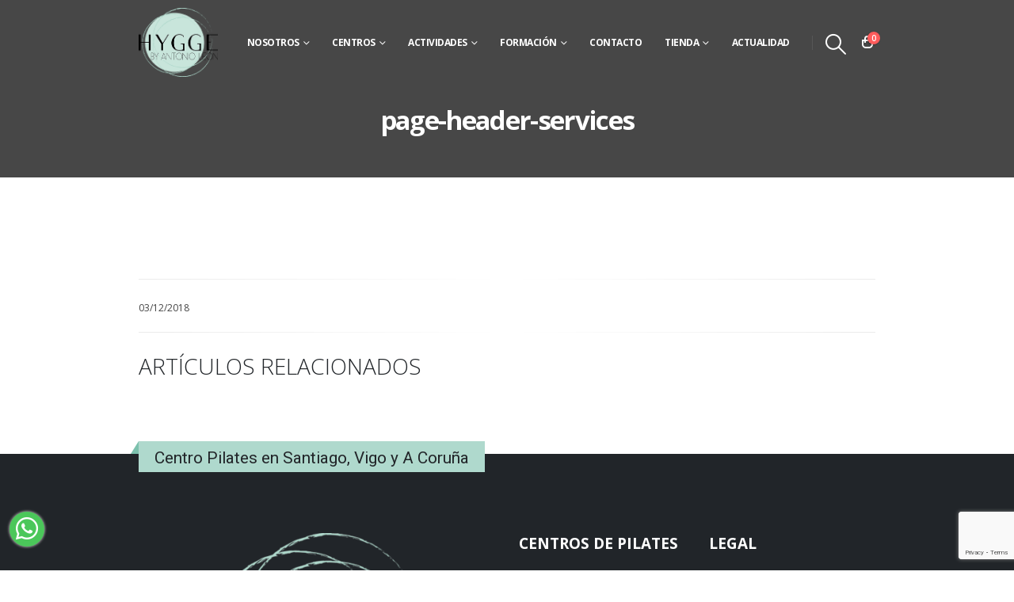

--- FILE ---
content_type: text/html; charset=UTF-8
request_url: https://hyggepilates.com/page-header-services/
body_size: 18106
content:
	<!DOCTYPE html>
	<html class=""  dir="ltr" lang="es" prefix="og: https://ogp.me/ns#">
	<head>
		<meta http-equiv="X-UA-Compatible" content="IE=edge" />
		<meta http-equiv="Content-Type" content="text/html; charset=UTF-8" />
		<meta name="viewport" content="width=device-width, initial-scale=1, minimum-scale=1" />

		<link rel="profile" href="https://gmpg.org/xfn/11" />
		<link rel="pingback" href="https://hyggepilates.com/xmlrpc.php" />
		<title>page-header-services | Hygge Pilates By Antonio León</title>

		<!-- All in One SEO 4.9.3 - aioseo.com -->
	<meta name="robots" content="max-image-preview:large" />
	<meta name="author" content="Centro Hygge Pilates"/>
	<link rel="canonical" href="https://hyggepilates.com/page-header-services/" />
	<meta name="generator" content="All in One SEO (AIOSEO) 4.9.3" />
		<meta property="og:locale" content="es_ES" />
		<meta property="og:site_name" content="Hygge Pilates By Antonio León" />
		<meta property="og:type" content="article" />
		<meta property="og:title" content="page-header-services | Hygge Pilates By Antonio León" />
		<meta property="og:url" content="https://hyggepilates.com/page-header-services/" />
		<meta property="fb:admins" content="150439008362342" />
		<meta property="og:image" content="https://hyggepilates.com/wp-content/uploads/2024/02/centro-de-pilates-en-Vigo-Hygge-Pilates.jpg" />
		<meta property="og:image:secure_url" content="https://hyggepilates.com/wp-content/uploads/2024/02/centro-de-pilates-en-Vigo-Hygge-Pilates.jpg" />
		<meta property="og:image:width" content="1000" />
		<meta property="og:image:height" content="800" />
		<meta property="article:published_time" content="2018-12-03T13:50:32+00:00" />
		<meta property="article:modified_time" content="2018-12-03T13:50:32+00:00" />
		<meta property="article:publisher" content="https://www.facebook.com/hyggepilates/" />
		<meta name="twitter:card" content="summary" />
		<meta name="twitter:title" content="page-header-services | Hygge Pilates By Antonio León" />
		<meta name="twitter:image" content="https://hyggepilates.com/wp-content/uploads/2024/02/centro-de-pilates-en-Vigo-Hygge-Pilates.jpg" />
		<script type="application/ld+json" class="aioseo-schema">
			{"@context":"https:\/\/schema.org","@graph":[{"@type":"BreadcrumbList","@id":"https:\/\/hyggepilates.com\/page-header-services\/#breadcrumblist","itemListElement":[{"@type":"ListItem","@id":"https:\/\/hyggepilates.com#listItem","position":1,"name":"Home","item":"https:\/\/hyggepilates.com","nextItem":{"@type":"ListItem","@id":"https:\/\/hyggepilates.com\/page-header-services\/#listItem","name":"page-header-services"}},{"@type":"ListItem","@id":"https:\/\/hyggepilates.com\/page-header-services\/#listItem","position":2,"name":"page-header-services","previousItem":{"@type":"ListItem","@id":"https:\/\/hyggepilates.com#listItem","name":"Home"}}]},{"@type":"ItemPage","@id":"https:\/\/hyggepilates.com\/page-header-services\/#itempage","url":"https:\/\/hyggepilates.com\/page-header-services\/","name":"page-header-services | Hygge Pilates By Antonio Le\u00f3n","inLanguage":"es-ES","isPartOf":{"@id":"https:\/\/hyggepilates.com\/#website"},"breadcrumb":{"@id":"https:\/\/hyggepilates.com\/page-header-services\/#breadcrumblist"},"author":{"@id":"https:\/\/hyggepilates.com\/author\/qperico\/#author"},"creator":{"@id":"https:\/\/hyggepilates.com\/author\/qperico\/#author"},"datePublished":"2018-12-03T13:50:32+01:00","dateModified":"2018-12-03T13:50:32+01:00"},{"@type":"Organization","@id":"https:\/\/hyggepilates.com\/#organization","name":"Hygge Pilates \u00b7 Santiago \u00b7 Vigo","description":"Centro de Pilates en Santiago y Vigo","url":"https:\/\/hyggepilates.com\/","telephone":"+34604018165","logo":{"@type":"ImageObject","url":"https:\/\/hyggepilates.com\/wp-content\/uploads\/2020\/08\/LOGO-POSITIVO-2.png","@id":"https:\/\/hyggepilates.com\/page-header-services\/#organizationLogo","width":443,"height":387,"caption":"Clases de Pilates y entrenamiento personal en Santiago de Compostela, Vigo y A Coru\u00f1a"},"image":{"@id":"https:\/\/hyggepilates.com\/page-header-services\/#organizationLogo"}},{"@type":"Person","@id":"https:\/\/hyggepilates.com\/author\/qperico\/#author","url":"https:\/\/hyggepilates.com\/author\/qperico\/","name":"Centro Hygge Pilates"},{"@type":"WebSite","@id":"https:\/\/hyggepilates.com\/#website","url":"https:\/\/hyggepilates.com\/","name":"Hygge Pilates By Antonio Le\u00f3n","description":"Centro de Pilates en Santiago y Vigo","inLanguage":"es-ES","publisher":{"@id":"https:\/\/hyggepilates.com\/#organization"}}]}
		</script>
		<!-- All in One SEO -->

<script id="cookieyes" type="text/javascript" src="https://cdn-cookieyes.com/client_data/7a1da8114ceda6862f404f59/script.js"></script>
<!-- Google Tag Manager for WordPress by gtm4wp.com -->
<script data-cfasync="false" data-pagespeed-no-defer>
	var gtm4wp_datalayer_name = "dataLayer";
	var dataLayer = dataLayer || [];
	const gtm4wp_use_sku_instead = 0;
	const gtm4wp_currency = 'EUR';
	const gtm4wp_product_per_impression = 10;
	const gtm4wp_clear_ecommerce = false;
	const gtm4wp_datalayer_max_timeout = 2000;

	const gtm4wp_scrollerscript_debugmode         = false;
	const gtm4wp_scrollerscript_callbacktime      = 100;
	const gtm4wp_scrollerscript_readerlocation    = 1000;
	const gtm4wp_scrollerscript_contentelementid  = "content";
	const gtm4wp_scrollerscript_scannertime       = 30;
</script>
<!-- End Google Tag Manager for WordPress by gtm4wp.com --><link rel='dns-prefetch' href='//capi-automation.s3.us-east-2.amazonaws.com' />
<link rel='dns-prefetch' href='//fonts.googleapis.com' />
<link rel="alternate" type="application/rss+xml" title="Hygge Pilates By Antonio León &raquo; Feed" href="https://hyggepilates.com/feed/" />
<link rel="alternate" type="application/rss+xml" title="Hygge Pilates By Antonio León &raquo; Feed de los comentarios" href="https://hyggepilates.com/comments/feed/" />
<link rel="alternate" type="application/rss+xml" title="Hygge Pilates By Antonio León &raquo; Comentario page-header-services del feed" href="https://hyggepilates.com/feed/?attachment_id=1822" />
<link rel="alternate" title="oEmbed (JSON)" type="application/json+oembed" href="https://hyggepilates.com/wp-json/oembed/1.0/embed?url=https%3A%2F%2Fhyggepilates.com%2Fpage-header-services%2F" />
<link rel="alternate" title="oEmbed (XML)" type="text/xml+oembed" href="https://hyggepilates.com/wp-json/oembed/1.0/embed?url=https%3A%2F%2Fhyggepilates.com%2Fpage-header-services%2F&#038;format=xml" />
		<link rel="shortcut icon" href="//hyggepilates.com/wp-content/uploads/2018/07/LOGO-POSITIVO.jpg" type="image/x-icon" />
				<link rel="apple-touch-icon" href="//hyggepilates.com/wp-content/uploads/2018/07/LOGO-POSITIVO.jpg" />
				<link rel="apple-touch-icon" sizes="120x120" href="//hyggepilates.com/wp-content/uploads/2018/07/LOGO-POSITIVO.jpg" />
				<link rel="apple-touch-icon" sizes="76x76" href="//hyggepilates.com/wp-content/uploads/2018/07/LOGO-POSITIVO.jpg" />
				<link rel="apple-touch-icon" sizes="152x152" href="//hyggepilates.com/wp-content/uploads/2018/07/LOGO-POSITIVO.jpg" />
		<style id='wp-img-auto-sizes-contain-inline-css'>
img:is([sizes=auto i],[sizes^="auto," i]){contain-intrinsic-size:3000px 1500px}
/*# sourceURL=wp-img-auto-sizes-contain-inline-css */
</style>
<link rel='stylesheet' id='porto-google-fonts-css' href='//fonts.googleapis.com/css?family=Open+Sans%3A300%2C400%2C500%2C600%2C700%2C800%7CRoboto%3A400%2C700%7CPlayfair+Display%3A400%2C700&#038;ver=6.9' media='all' />
<style id='wp-block-library-inline-css'>
:root{--wp-block-synced-color:#7a00df;--wp-block-synced-color--rgb:122,0,223;--wp-bound-block-color:var(--wp-block-synced-color);--wp-editor-canvas-background:#ddd;--wp-admin-theme-color:#007cba;--wp-admin-theme-color--rgb:0,124,186;--wp-admin-theme-color-darker-10:#006ba1;--wp-admin-theme-color-darker-10--rgb:0,107,160.5;--wp-admin-theme-color-darker-20:#005a87;--wp-admin-theme-color-darker-20--rgb:0,90,135;--wp-admin-border-width-focus:2px}@media (min-resolution:192dpi){:root{--wp-admin-border-width-focus:1.5px}}.wp-element-button{cursor:pointer}:root .has-very-light-gray-background-color{background-color:#eee}:root .has-very-dark-gray-background-color{background-color:#313131}:root .has-very-light-gray-color{color:#eee}:root .has-very-dark-gray-color{color:#313131}:root .has-vivid-green-cyan-to-vivid-cyan-blue-gradient-background{background:linear-gradient(135deg,#00d084,#0693e3)}:root .has-purple-crush-gradient-background{background:linear-gradient(135deg,#34e2e4,#4721fb 50%,#ab1dfe)}:root .has-hazy-dawn-gradient-background{background:linear-gradient(135deg,#faaca8,#dad0ec)}:root .has-subdued-olive-gradient-background{background:linear-gradient(135deg,#fafae1,#67a671)}:root .has-atomic-cream-gradient-background{background:linear-gradient(135deg,#fdd79a,#004a59)}:root .has-nightshade-gradient-background{background:linear-gradient(135deg,#330968,#31cdcf)}:root .has-midnight-gradient-background{background:linear-gradient(135deg,#020381,#2874fc)}:root{--wp--preset--font-size--normal:16px;--wp--preset--font-size--huge:42px}.has-regular-font-size{font-size:1em}.has-larger-font-size{font-size:2.625em}.has-normal-font-size{font-size:var(--wp--preset--font-size--normal)}.has-huge-font-size{font-size:var(--wp--preset--font-size--huge)}.has-text-align-center{text-align:center}.has-text-align-left{text-align:left}.has-text-align-right{text-align:right}.has-fit-text{white-space:nowrap!important}#end-resizable-editor-section{display:none}.aligncenter{clear:both}.items-justified-left{justify-content:flex-start}.items-justified-center{justify-content:center}.items-justified-right{justify-content:flex-end}.items-justified-space-between{justify-content:space-between}.screen-reader-text{border:0;clip-path:inset(50%);height:1px;margin:-1px;overflow:hidden;padding:0;position:absolute;width:1px;word-wrap:normal!important}.screen-reader-text:focus{background-color:#ddd;clip-path:none;color:#444;display:block;font-size:1em;height:auto;left:5px;line-height:normal;padding:15px 23px 14px;text-decoration:none;top:5px;width:auto;z-index:100000}html :where(.has-border-color){border-style:solid}html :where([style*=border-top-color]){border-top-style:solid}html :where([style*=border-right-color]){border-right-style:solid}html :where([style*=border-bottom-color]){border-bottom-style:solid}html :where([style*=border-left-color]){border-left-style:solid}html :where([style*=border-width]){border-style:solid}html :where([style*=border-top-width]){border-top-style:solid}html :where([style*=border-right-width]){border-right-style:solid}html :where([style*=border-bottom-width]){border-bottom-style:solid}html :where([style*=border-left-width]){border-left-style:solid}html :where(img[class*=wp-image-]){height:auto;max-width:100%}:where(figure){margin:0 0 1em}html :where(.is-position-sticky){--wp-admin--admin-bar--position-offset:var(--wp-admin--admin-bar--height,0px)}@media screen and (max-width:600px){html :where(.is-position-sticky){--wp-admin--admin-bar--position-offset:0px}}

/*# sourceURL=wp-block-library-inline-css */
</style><style id='global-styles-inline-css'>
:root{--wp--preset--aspect-ratio--square: 1;--wp--preset--aspect-ratio--4-3: 4/3;--wp--preset--aspect-ratio--3-4: 3/4;--wp--preset--aspect-ratio--3-2: 3/2;--wp--preset--aspect-ratio--2-3: 2/3;--wp--preset--aspect-ratio--16-9: 16/9;--wp--preset--aspect-ratio--9-16: 9/16;--wp--preset--color--black: #000000;--wp--preset--color--cyan-bluish-gray: #abb8c3;--wp--preset--color--white: #ffffff;--wp--preset--color--pale-pink: #f78da7;--wp--preset--color--vivid-red: #cf2e2e;--wp--preset--color--luminous-vivid-orange: #ff6900;--wp--preset--color--luminous-vivid-amber: #fcb900;--wp--preset--color--light-green-cyan: #7bdcb5;--wp--preset--color--vivid-green-cyan: #00d084;--wp--preset--color--pale-cyan-blue: #8ed1fc;--wp--preset--color--vivid-cyan-blue: #0693e3;--wp--preset--color--vivid-purple: #9b51e0;--wp--preset--color--primary: var(--porto-primary-color);--wp--preset--color--secondary: var(--porto-secondary-color);--wp--preset--color--tertiary: var(--porto-tertiary-color);--wp--preset--color--quaternary: var(--porto-quaternary-color);--wp--preset--color--dark: var(--porto-dark-color);--wp--preset--color--light: var(--porto-light-color);--wp--preset--color--primary-hover: var(--porto-primary-light-5);--wp--preset--gradient--vivid-cyan-blue-to-vivid-purple: linear-gradient(135deg,rgb(6,147,227) 0%,rgb(155,81,224) 100%);--wp--preset--gradient--light-green-cyan-to-vivid-green-cyan: linear-gradient(135deg,rgb(122,220,180) 0%,rgb(0,208,130) 100%);--wp--preset--gradient--luminous-vivid-amber-to-luminous-vivid-orange: linear-gradient(135deg,rgb(252,185,0) 0%,rgb(255,105,0) 100%);--wp--preset--gradient--luminous-vivid-orange-to-vivid-red: linear-gradient(135deg,rgb(255,105,0) 0%,rgb(207,46,46) 100%);--wp--preset--gradient--very-light-gray-to-cyan-bluish-gray: linear-gradient(135deg,rgb(238,238,238) 0%,rgb(169,184,195) 100%);--wp--preset--gradient--cool-to-warm-spectrum: linear-gradient(135deg,rgb(74,234,220) 0%,rgb(151,120,209) 20%,rgb(207,42,186) 40%,rgb(238,44,130) 60%,rgb(251,105,98) 80%,rgb(254,248,76) 100%);--wp--preset--gradient--blush-light-purple: linear-gradient(135deg,rgb(255,206,236) 0%,rgb(152,150,240) 100%);--wp--preset--gradient--blush-bordeaux: linear-gradient(135deg,rgb(254,205,165) 0%,rgb(254,45,45) 50%,rgb(107,0,62) 100%);--wp--preset--gradient--luminous-dusk: linear-gradient(135deg,rgb(255,203,112) 0%,rgb(199,81,192) 50%,rgb(65,88,208) 100%);--wp--preset--gradient--pale-ocean: linear-gradient(135deg,rgb(255,245,203) 0%,rgb(182,227,212) 50%,rgb(51,167,181) 100%);--wp--preset--gradient--electric-grass: linear-gradient(135deg,rgb(202,248,128) 0%,rgb(113,206,126) 100%);--wp--preset--gradient--midnight: linear-gradient(135deg,rgb(2,3,129) 0%,rgb(40,116,252) 100%);--wp--preset--font-size--small: 13px;--wp--preset--font-size--medium: 20px;--wp--preset--font-size--large: 36px;--wp--preset--font-size--x-large: 42px;--wp--preset--spacing--20: 0.44rem;--wp--preset--spacing--30: 0.67rem;--wp--preset--spacing--40: 1rem;--wp--preset--spacing--50: 1.5rem;--wp--preset--spacing--60: 2.25rem;--wp--preset--spacing--70: 3.38rem;--wp--preset--spacing--80: 5.06rem;--wp--preset--shadow--natural: 6px 6px 9px rgba(0, 0, 0, 0.2);--wp--preset--shadow--deep: 12px 12px 50px rgba(0, 0, 0, 0.4);--wp--preset--shadow--sharp: 6px 6px 0px rgba(0, 0, 0, 0.2);--wp--preset--shadow--outlined: 6px 6px 0px -3px rgb(255, 255, 255), 6px 6px rgb(0, 0, 0);--wp--preset--shadow--crisp: 6px 6px 0px rgb(0, 0, 0);}:where(.is-layout-flex){gap: 0.5em;}:where(.is-layout-grid){gap: 0.5em;}body .is-layout-flex{display: flex;}.is-layout-flex{flex-wrap: wrap;align-items: center;}.is-layout-flex > :is(*, div){margin: 0;}body .is-layout-grid{display: grid;}.is-layout-grid > :is(*, div){margin: 0;}:where(.wp-block-columns.is-layout-flex){gap: 2em;}:where(.wp-block-columns.is-layout-grid){gap: 2em;}:where(.wp-block-post-template.is-layout-flex){gap: 1.25em;}:where(.wp-block-post-template.is-layout-grid){gap: 1.25em;}.has-black-color{color: var(--wp--preset--color--black) !important;}.has-cyan-bluish-gray-color{color: var(--wp--preset--color--cyan-bluish-gray) !important;}.has-white-color{color: var(--wp--preset--color--white) !important;}.has-pale-pink-color{color: var(--wp--preset--color--pale-pink) !important;}.has-vivid-red-color{color: var(--wp--preset--color--vivid-red) !important;}.has-luminous-vivid-orange-color{color: var(--wp--preset--color--luminous-vivid-orange) !important;}.has-luminous-vivid-amber-color{color: var(--wp--preset--color--luminous-vivid-amber) !important;}.has-light-green-cyan-color{color: var(--wp--preset--color--light-green-cyan) !important;}.has-vivid-green-cyan-color{color: var(--wp--preset--color--vivid-green-cyan) !important;}.has-pale-cyan-blue-color{color: var(--wp--preset--color--pale-cyan-blue) !important;}.has-vivid-cyan-blue-color{color: var(--wp--preset--color--vivid-cyan-blue) !important;}.has-vivid-purple-color{color: var(--wp--preset--color--vivid-purple) !important;}.has-black-background-color{background-color: var(--wp--preset--color--black) !important;}.has-cyan-bluish-gray-background-color{background-color: var(--wp--preset--color--cyan-bluish-gray) !important;}.has-white-background-color{background-color: var(--wp--preset--color--white) !important;}.has-pale-pink-background-color{background-color: var(--wp--preset--color--pale-pink) !important;}.has-vivid-red-background-color{background-color: var(--wp--preset--color--vivid-red) !important;}.has-luminous-vivid-orange-background-color{background-color: var(--wp--preset--color--luminous-vivid-orange) !important;}.has-luminous-vivid-amber-background-color{background-color: var(--wp--preset--color--luminous-vivid-amber) !important;}.has-light-green-cyan-background-color{background-color: var(--wp--preset--color--light-green-cyan) !important;}.has-vivid-green-cyan-background-color{background-color: var(--wp--preset--color--vivid-green-cyan) !important;}.has-pale-cyan-blue-background-color{background-color: var(--wp--preset--color--pale-cyan-blue) !important;}.has-vivid-cyan-blue-background-color{background-color: var(--wp--preset--color--vivid-cyan-blue) !important;}.has-vivid-purple-background-color{background-color: var(--wp--preset--color--vivid-purple) !important;}.has-black-border-color{border-color: var(--wp--preset--color--black) !important;}.has-cyan-bluish-gray-border-color{border-color: var(--wp--preset--color--cyan-bluish-gray) !important;}.has-white-border-color{border-color: var(--wp--preset--color--white) !important;}.has-pale-pink-border-color{border-color: var(--wp--preset--color--pale-pink) !important;}.has-vivid-red-border-color{border-color: var(--wp--preset--color--vivid-red) !important;}.has-luminous-vivid-orange-border-color{border-color: var(--wp--preset--color--luminous-vivid-orange) !important;}.has-luminous-vivid-amber-border-color{border-color: var(--wp--preset--color--luminous-vivid-amber) !important;}.has-light-green-cyan-border-color{border-color: var(--wp--preset--color--light-green-cyan) !important;}.has-vivid-green-cyan-border-color{border-color: var(--wp--preset--color--vivid-green-cyan) !important;}.has-pale-cyan-blue-border-color{border-color: var(--wp--preset--color--pale-cyan-blue) !important;}.has-vivid-cyan-blue-border-color{border-color: var(--wp--preset--color--vivid-cyan-blue) !important;}.has-vivid-purple-border-color{border-color: var(--wp--preset--color--vivid-purple) !important;}.has-vivid-cyan-blue-to-vivid-purple-gradient-background{background: var(--wp--preset--gradient--vivid-cyan-blue-to-vivid-purple) !important;}.has-light-green-cyan-to-vivid-green-cyan-gradient-background{background: var(--wp--preset--gradient--light-green-cyan-to-vivid-green-cyan) !important;}.has-luminous-vivid-amber-to-luminous-vivid-orange-gradient-background{background: var(--wp--preset--gradient--luminous-vivid-amber-to-luminous-vivid-orange) !important;}.has-luminous-vivid-orange-to-vivid-red-gradient-background{background: var(--wp--preset--gradient--luminous-vivid-orange-to-vivid-red) !important;}.has-very-light-gray-to-cyan-bluish-gray-gradient-background{background: var(--wp--preset--gradient--very-light-gray-to-cyan-bluish-gray) !important;}.has-cool-to-warm-spectrum-gradient-background{background: var(--wp--preset--gradient--cool-to-warm-spectrum) !important;}.has-blush-light-purple-gradient-background{background: var(--wp--preset--gradient--blush-light-purple) !important;}.has-blush-bordeaux-gradient-background{background: var(--wp--preset--gradient--blush-bordeaux) !important;}.has-luminous-dusk-gradient-background{background: var(--wp--preset--gradient--luminous-dusk) !important;}.has-pale-ocean-gradient-background{background: var(--wp--preset--gradient--pale-ocean) !important;}.has-electric-grass-gradient-background{background: var(--wp--preset--gradient--electric-grass) !important;}.has-midnight-gradient-background{background: var(--wp--preset--gradient--midnight) !important;}.has-small-font-size{font-size: var(--wp--preset--font-size--small) !important;}.has-medium-font-size{font-size: var(--wp--preset--font-size--medium) !important;}.has-large-font-size{font-size: var(--wp--preset--font-size--large) !important;}.has-x-large-font-size{font-size: var(--wp--preset--font-size--x-large) !important;}
/*# sourceURL=global-styles-inline-css */
</style>

<style id='classic-theme-styles-inline-css'>
/*! This file is auto-generated */
.wp-block-button__link{color:#fff;background-color:#32373c;border-radius:9999px;box-shadow:none;text-decoration:none;padding:calc(.667em + 2px) calc(1.333em + 2px);font-size:1.125em}.wp-block-file__button{background:#32373c;color:#fff;text-decoration:none}
/*# sourceURL=/wp-includes/css/classic-themes.min.css */
</style>
<link rel='stylesheet' id='contact-form-7-css' href='https://hyggepilates.com/wp-content/plugins/contact-form-7/includes/css/styles.css?ver=6.1.4' media='all' />
<style id='woocommerce-inline-inline-css'>
.woocommerce form .form-row .required { visibility: visible; }
/*# sourceURL=woocommerce-inline-inline-css */
</style>
<link rel='stylesheet' id='porto-fs-progress-bar-css' href='https://hyggepilates.com/wp-content/themes/porto/inc/lib/woocommerce-shipping-progress-bar/shipping-progress-bar.css?ver=7.7.2' media='all' />
<link rel='stylesheet' id='porto-css-vars-css' href='https://hyggepilates.com/wp-content/uploads/porto_styles/theme_css_vars.css?ver=7.7.2' media='all' />
<link rel='stylesheet' id='js_composer_front-css' href='https://hyggepilates.com/wp-content/plugins/js_composer/assets/css/js_composer.min.css?ver=8.7.2' media='all' />
<link rel='stylesheet' id='bootstrap-css' href='https://hyggepilates.com/wp-content/uploads/porto_styles/bootstrap.css?ver=7.7.2' media='all' />
<link rel='stylesheet' id='porto-plugins-css' href='https://hyggepilates.com/wp-content/themes/porto/css/plugins.css?ver=7.7.2' media='all' />
<link rel='stylesheet' id='porto-theme-css' href='https://hyggepilates.com/wp-content/themes/porto/css/theme.css?ver=7.7.2' media='all' />
<link rel='stylesheet' id='porto-animate-css' href='https://hyggepilates.com/wp-content/themes/porto/css/part/animate.css?ver=7.7.2' media='all' />
<link rel='stylesheet' id='porto-widget-tw-tweet-css' href='https://hyggepilates.com/wp-content/themes/porto/css/part/widget-tw-tweet.css?ver=7.7.2' media='all' />
<link rel='stylesheet' id='porto-widget-text-css' href='https://hyggepilates.com/wp-content/themes/porto/css/part/widget-text.css?ver=7.7.2' media='all' />
<link rel='stylesheet' id='porto-widget-tag-cloud-css' href='https://hyggepilates.com/wp-content/themes/porto/css/part/widget-tag-cloud.css?ver=7.7.2' media='all' />
<link rel='stylesheet' id='porto-blog-legacy-css' href='https://hyggepilates.com/wp-content/themes/porto/css/part/blog-legacy.css?ver=7.7.2' media='all' />
<link rel='stylesheet' id='porto-header-shop-css' href='https://hyggepilates.com/wp-content/themes/porto/css/part/header-shop.css?ver=7.7.2' media='all' />
<link rel='stylesheet' id='porto-header-legacy-css' href='https://hyggepilates.com/wp-content/themes/porto/css/part/header-legacy.css?ver=7.7.2' media='all' />
<link rel='stylesheet' id='porto-footer-legacy-css' href='https://hyggepilates.com/wp-content/themes/porto/css/part/footer-legacy.css?ver=7.7.2' media='all' />
<link rel='stylesheet' id='porto-side-nav-panel-css' href='https://hyggepilates.com/wp-content/themes/porto/css/part/side-nav-panel.css?ver=7.7.2' media='all' />
<link rel='stylesheet' id='porto-footer-ribbon-css' href='https://hyggepilates.com/wp-content/themes/porto/css/part/footer-ribbon.css?ver=7.7.2' media='all' />
<link rel='stylesheet' id='porto-revslider-css' href='https://hyggepilates.com/wp-content/themes/porto/css/part/revslider.css?ver=7.7.2' media='all' />
<link rel='stylesheet' id='porto-media-mobile-sidebar-css' href='https://hyggepilates.com/wp-content/themes/porto/css/part/media-mobile-sidebar.css?ver=7.7.2' media='(max-width:991px)' />
<link rel='stylesheet' id='porto-theme-portfolio-css' href='https://hyggepilates.com/wp-content/themes/porto/css/theme_portfolio.css?ver=7.7.2' media='all' />
<link rel='stylesheet' id='porto-theme-member-css' href='https://hyggepilates.com/wp-content/themes/porto/css/theme_member.css?ver=7.7.2' media='all' />
<link rel='stylesheet' id='porto-theme-event-css' href='https://hyggepilates.com/wp-content/themes/porto/css/theme_event.css?ver=7.7.2' media='all' />
<link rel='stylesheet' id='porto-shortcodes-css' href='https://hyggepilates.com/wp-content/uploads/porto_styles/shortcodes.css?ver=7.7.2' media='all' />
<link rel='stylesheet' id='porto-theme-shop-css' href='https://hyggepilates.com/wp-content/themes/porto/css/theme_shop.css?ver=7.7.2' media='all' />
<link rel='stylesheet' id='porto-shop-legacy-css' href='https://hyggepilates.com/wp-content/themes/porto/css/part/shop-legacy.css?ver=7.7.2' media='all' />
<link rel='stylesheet' id='porto-theme-wpb-css' href='https://hyggepilates.com/wp-content/themes/porto/css/theme_wpb.css?ver=7.7.2' media='all' />
<link rel='stylesheet' id='porto-theme-radius-css' href='https://hyggepilates.com/wp-content/themes/porto/css/theme_radius.css?ver=7.7.2' media='all' />
<link rel='stylesheet' id='porto-dynamic-style-css' href='https://hyggepilates.com/wp-content/uploads/porto_styles/dynamic_style.css?ver=7.7.2' media='all' />
<link rel='stylesheet' id='porto-type-builder-css' href='https://hyggepilates.com/wp-content/plugins/porto-functionality/builders/assets/type-builder.css?ver=3.7.2' media='all' />
<link rel='stylesheet' id='porto-account-login-style-css' href='https://hyggepilates.com/wp-content/themes/porto/css/theme/shop/login-style/account-login.css?ver=7.7.2' media='all' />
<link rel='stylesheet' id='porto-theme-woopage-css' href='https://hyggepilates.com/wp-content/themes/porto/css/theme/shop/other/woopage.css?ver=7.7.2' media='all' />
<link rel='stylesheet' id='porto-style-css' href='https://hyggepilates.com/wp-content/themes/porto/style.css?ver=7.7.2' media='all' />
<style id='porto-style-inline-css'>
.side-header-narrow-bar-logo{max-width:100px}.loading-overlay-showing > .loading-overlay{opacity:1;visibility:visible;transition-delay:0}.loading-overlay{transition:visibility 0s ease-in-out 0.5s,opacity 0.5s ease-in-out;position:absolute;bottom:0;left:0;opacity:0;right:0;top:0;visibility:hidden}.loading-overlay .loader{display:inline-block;border:2px solid transparent;width:40px;height:40px;-webkit-animation:spin 0.75s infinite linear;animation:spin 0.75s infinite linear;border-image:none;border-radius:50%;vertical-align:middle;position:absolute;margin:auto;left:0;right:0;top:0;bottom:0;z-index:2;border-top-color:var(--porto-primary-color)}.loading-overlay .loader:before{content:"";display:inline-block;border:inherit;width:inherit;height:inherit;-webkit-animation:spin 1.5s infinite ease;animation:spin 1.5s infinite ease;border-radius:inherit;position:absolute;left:-2px;top:-2px;border-top-color:inherit}body > .loading-overlay{position:fixed;z-index:999999}@media (min-width:992px){}.page-top .product-nav{position:static;height:auto;margin-top:0}.page-top .product-nav .product-prev,.page-top .product-nav .product-next{float:none;position:absolute;height:30px;top:50%;bottom:50%;margin-top:-15px}.page-top .product-nav .product-prev{right:10px}.page-top .product-nav .product-next{left:10px}.page-top .product-nav .product-next .product-popup{right:auto;left:0}.page-top .product-nav .product-next .product-popup:before{right:auto;left:6px}.page-top .sort-source{position:static;text-align:center;margin-top:5px;border-width:0}.page-top ul.breadcrumb{-ms-flex-pack:center;justify-content:center}.page-top .page-title{font-weight:700}#header.sticky-header .main-menu > li.menu-item > a,#header.sticky-header .main-menu > li.menu-custom-content a{color:var(--porto-light-color)}@media (max-width:991px){#header .separator{display:none}}b{font-weight:900}.portfolio-item .thumb-info{background:#f4f4f4}#footer .footer-bottom{padding:25px 0;border-top:1px solid rgba(255,255,255,.05)}.page .page-top,.woocommerce .page-top{min-height:700px}.page .page-top > .container,.woocommerce .page-top > .container{padding-top:275px}.page .page-top > .container,.woocommerce .page-top > .container{max-width:420px}.page .page-top > .container .row,.woocommerce .page-top > .container .row{max-width:420px;background:rgba(0,0,0,0.5)}.page .page-top > .container .row .col-lg-12,.woocommerce .page-top > .container .row .col-lg-12{padding-top:10px;padding-bottom:10px;background:rgba(0,0,0,0.5)}.porto-price-boxes .porto-price-box p{padding:10px 10px 0}.wpcf7 h4{color:#222529}.wpcf7 label{margin-bottom:15px;width:100%}.wpcf7 input[type="text"],.wpcf7 input[type="email"],.wpcf7 input[type="date"],.wpcf7 input[type="tel"],.wpcf7 textarea,.wpcf7 select{border-color:#afd9cd;width:100%;max-width:100%}.single-product section.page-top{background:#4e5054;height:115px;min-height:initial}.single-product section.page-top .container{display:none}body .page-top{background-size:cover !important;background-position:center center !important}@media screen and (min-width:800px){.smush-detected-img{box-shadow:none}}div.vc_custom_1419240595465{background-color:#ffffff !important}div.vc_btn3.vc_btn3-color-juicy-pink,.vc_btn3.vc_btn3-color-juicy-pink.vc_btn3-style-flat{color:#fff;background-color:#afd9cd;display:none}div.vc_gitem-post-data-source-post_excerpt{display:none}.whatsapp-fly{position:fixed;bottom:30px;left:12px;z-index:300;background:#4bc75a;font-size:32px;color:#fff;width:44px;height:44px;text-align:center;border-radius:22px;padding:0 0 0 0;border:5px solid #4bc75a;box-shadow:0 0 3px 1px #999}.whatsapp-fly a{color:#fff;padding:0 0 0 0;display:block;margin:0 0 0 0}.whatsapp-fly a:hover{text-decoration:none}.whatsapp-fly a i{display:block}div.out-of-stock{display:none}.vc_btn3-container.vc_btn3-inline{width:100%}.vc_btn3-container.vc_btn3-inline a{width:100%}.page-id-11430 p.post-excerpt{display:none}
/*# sourceURL=porto-style-inline-css */
</style>
<link rel='stylesheet' id='styles-child-css' href='https://hyggepilates.com/wp-content/themes/higgey-theme/style.css?ver=6.9' media='all' />
<script src="https://hyggepilates.com/wp-includes/js/jquery/jquery.min.js?ver=3.7.1" id="jquery-core-js"></script>
<script src="https://hyggepilates.com/wp-includes/js/jquery/jquery-migrate.min.js?ver=3.4.1" id="jquery-migrate-js"></script>
<script src="//hyggepilates.com/wp-content/plugins/revslider/sr6/assets/js/rbtools.min.js?ver=6.7.39" async id="tp-tools-js"></script>
<script src="//hyggepilates.com/wp-content/plugins/revslider/sr6/assets/js/rs6.min.js?ver=6.7.39" async id="revmin-js"></script>
<script src="https://hyggepilates.com/wp-content/plugins/woocommerce/assets/js/jquery-blockui/jquery.blockUI.min.js?ver=2.7.0-wc.10.4.3" id="wc-jquery-blockui-js" data-wp-strategy="defer"></script>
<script id="wc-add-to-cart-js-extra">
var wc_add_to_cart_params = {"ajax_url":"/wp-admin/admin-ajax.php","wc_ajax_url":"/?wc-ajax=%%endpoint%%","i18n_view_cart":"Ver carrito","cart_url":"https://hyggepilates.com/carrito/","is_cart":"","cart_redirect_after_add":"yes"};
//# sourceURL=wc-add-to-cart-js-extra
</script>
<script src="https://hyggepilates.com/wp-content/plugins/woocommerce/assets/js/frontend/add-to-cart.min.js?ver=10.4.3" id="wc-add-to-cart-js" data-wp-strategy="defer"></script>
<script src="https://hyggepilates.com/wp-content/plugins/woocommerce/assets/js/js-cookie/js.cookie.min.js?ver=2.1.4-wc.10.4.3" id="wc-js-cookie-js" defer data-wp-strategy="defer"></script>
<script id="woocommerce-js-extra">
var woocommerce_params = {"ajax_url":"/wp-admin/admin-ajax.php","wc_ajax_url":"/?wc-ajax=%%endpoint%%","i18n_password_show":"Mostrar contrase\u00f1a","i18n_password_hide":"Ocultar contrase\u00f1a"};
//# sourceURL=woocommerce-js-extra
</script>
<script src="https://hyggepilates.com/wp-content/plugins/woocommerce/assets/js/frontend/woocommerce.min.js?ver=10.4.3" id="woocommerce-js" defer data-wp-strategy="defer"></script>
<script src="https://hyggepilates.com/wp-content/plugins/duracelltomi-google-tag-manager/dist/js/analytics-talk-content-tracking.js?ver=1.22.3" id="gtm4wp-scroll-tracking-js"></script>
<script src="https://hyggepilates.com/wp-content/plugins/js_composer/assets/js/vendors/woocommerce-add-to-cart.js?ver=8.7.2" id="vc_woocommerce-add-to-cart-js-js"></script>
<script id="wc-cart-fragments-js-extra">
var wc_cart_fragments_params = {"ajax_url":"/wp-admin/admin-ajax.php","wc_ajax_url":"/?wc-ajax=%%endpoint%%","cart_hash_key":"wc_cart_hash_338c716464b5b41a871376bd404cb091","fragment_name":"wc_fragments_338c716464b5b41a871376bd404cb091","request_timeout":"15000"};
//# sourceURL=wc-cart-fragments-js-extra
</script>
<script src="https://hyggepilates.com/wp-content/plugins/woocommerce/assets/js/frontend/cart-fragments.min.js?ver=10.4.3" id="wc-cart-fragments-js" defer data-wp-strategy="defer"></script>
<script></script><link rel="https://api.w.org/" href="https://hyggepilates.com/wp-json/" /><link rel="alternate" title="JSON" type="application/json" href="https://hyggepilates.com/wp-json/wp/v2/media/1822" /><link rel="EditURI" type="application/rsd+xml" title="RSD" href="https://hyggepilates.com/xmlrpc.php?rsd" />
<meta name="generator" content="WordPress 6.9" />
<meta name="generator" content="WooCommerce 10.4.3" />
<link rel='shortlink' href='https://hyggepilates.com/?p=1822' />
 <style> #h5vpQuickPlayer { width: 100%; max-width: 100%; margin: 0 auto; } </style> 
<!-- Google Tag Manager for WordPress by gtm4wp.com -->
<!-- GTM Container placement set to automatic -->
<script data-cfasync="false" data-pagespeed-no-defer>
	var dataLayer_content = {"siteID":0,"siteName":"","pageTitle":"page-header-services | Hygge Pilates By Antonio León","pagePostType":"attachment","pagePostType2":"single-attachment","pagePostAuthor":"Centro Hygge Pilates","pagePostDate":"03\/12\/2018","pagePostDateYear":2018,"pagePostDateMonth":12,"pagePostDateDay":3,"pagePostDateDayName":"lunes","pagePostDateHour":13,"pagePostDateMinute":50,"pagePostDateIso":"2018-12-03T13:50:32+01:00","pagePostDateUnix":1543845032,"browserName":"","browserVersion":"","browserEngineName":"","browserEngineVersion":"","osName":"","osVersion":"","deviceType":"bot","deviceManufacturer":"","deviceModel":"","postCountOnPage":1,"postCountTotal":1,"postID":1822,"customerTotalOrders":0,"customerTotalOrderValue":0,"customerFirstName":"","customerLastName":"","customerBillingFirstName":"","customerBillingLastName":"","customerBillingCompany":"","customerBillingAddress1":"","customerBillingAddress2":"","customerBillingCity":"","customerBillingState":"","customerBillingPostcode":"","customerBillingCountry":"","customerBillingEmail":"","customerBillingEmailHash":"","customerBillingPhone":"","customerShippingFirstName":"","customerShippingLastName":"","customerShippingCompany":"","customerShippingAddress1":"","customerShippingAddress2":"","customerShippingCity":"","customerShippingState":"","customerShippingPostcode":"","customerShippingCountry":"","cartContent":{"totals":{"applied_coupons":[],"discount_total":0,"subtotal":0,"total":0},"items":[]}};
	dataLayer.push( dataLayer_content );
</script>
<script data-cfasync="false" data-pagespeed-no-defer>
(function(w,d,s,l,i){w[l]=w[l]||[];w[l].push({'gtm.start':
new Date().getTime(),event:'gtm.js'});var f=d.getElementsByTagName(s)[0],
j=d.createElement(s),dl=l!='dataLayer'?'&l='+l:'';j.async=true;j.src=
'//www.googletagmanager.com/gtm.js?id='+i+dl;f.parentNode.insertBefore(j,f);
})(window,document,'script','dataLayer','GTM-56629XRC');
</script>
<!-- End Google Tag Manager for WordPress by gtm4wp.com -->	<noscript><style>.woocommerce-product-gallery{ opacity: 1 !important; }</style></noscript>
				<script  type="text/javascript">
				!function(f,b,e,v,n,t,s){if(f.fbq)return;n=f.fbq=function(){n.callMethod?
					n.callMethod.apply(n,arguments):n.queue.push(arguments)};if(!f._fbq)f._fbq=n;
					n.push=n;n.loaded=!0;n.version='2.0';n.queue=[];t=b.createElement(e);t.async=!0;
					t.src=v;s=b.getElementsByTagName(e)[0];s.parentNode.insertBefore(t,s)}(window,
					document,'script','https://connect.facebook.net/en_US/fbevents.js');
			</script>
			<!-- WooCommerce Facebook Integration Begin -->
			<script  type="text/javascript">

				fbq('init', '377562126649503', {}, {
    "agent": "woocommerce_0-10.4.3-3.5.15"
});

				document.addEventListener( 'DOMContentLoaded', function() {
					// Insert placeholder for events injected when a product is added to the cart through AJAX.
					document.body.insertAdjacentHTML( 'beforeend', '<div class=\"wc-facebook-pixel-event-placeholder\"></div>' );
				}, false );

			</script>
			<!-- WooCommerce Facebook Integration End -->
			<meta name="generator" content="Powered by WPBakery Page Builder - drag and drop page builder for WordPress."/>
<meta name="generator" content="Powered by Slider Revolution 6.7.39 - responsive, Mobile-Friendly Slider Plugin for WordPress with comfortable drag and drop interface." />
<link rel="icon" href="https://hyggepilates.com/wp-content/uploads/2017/03/cropped-favicon-1-32x32.png" sizes="32x32" />
<link rel="icon" href="https://hyggepilates.com/wp-content/uploads/2017/03/cropped-favicon-1-192x192.png" sizes="192x192" />
<link rel="apple-touch-icon" href="https://hyggepilates.com/wp-content/uploads/2017/03/cropped-favicon-1-180x180.png" />
<meta name="msapplication-TileImage" content="https://hyggepilates.com/wp-content/uploads/2017/03/cropped-favicon-1-270x270.png" />
<script>function setREVStartSize(e){
			//window.requestAnimationFrame(function() {
				window.RSIW = window.RSIW===undefined ? window.innerWidth : window.RSIW;
				window.RSIH = window.RSIH===undefined ? window.innerHeight : window.RSIH;
				try {
					var pw = document.getElementById(e.c).parentNode.offsetWidth,
						newh;
					pw = pw===0 || isNaN(pw) || (e.l=="fullwidth" || e.layout=="fullwidth") ? window.RSIW : pw;
					e.tabw = e.tabw===undefined ? 0 : parseInt(e.tabw);
					e.thumbw = e.thumbw===undefined ? 0 : parseInt(e.thumbw);
					e.tabh = e.tabh===undefined ? 0 : parseInt(e.tabh);
					e.thumbh = e.thumbh===undefined ? 0 : parseInt(e.thumbh);
					e.tabhide = e.tabhide===undefined ? 0 : parseInt(e.tabhide);
					e.thumbhide = e.thumbhide===undefined ? 0 : parseInt(e.thumbhide);
					e.mh = e.mh===undefined || e.mh=="" || e.mh==="auto" ? 0 : parseInt(e.mh,0);
					if(e.layout==="fullscreen" || e.l==="fullscreen")
						newh = Math.max(e.mh,window.RSIH);
					else{
						e.gw = Array.isArray(e.gw) ? e.gw : [e.gw];
						for (var i in e.rl) if (e.gw[i]===undefined || e.gw[i]===0) e.gw[i] = e.gw[i-1];
						e.gh = e.el===undefined || e.el==="" || (Array.isArray(e.el) && e.el.length==0)? e.gh : e.el;
						e.gh = Array.isArray(e.gh) ? e.gh : [e.gh];
						for (var i in e.rl) if (e.gh[i]===undefined || e.gh[i]===0) e.gh[i] = e.gh[i-1];
											
						var nl = new Array(e.rl.length),
							ix = 0,
							sl;
						e.tabw = e.tabhide>=pw ? 0 : e.tabw;
						e.thumbw = e.thumbhide>=pw ? 0 : e.thumbw;
						e.tabh = e.tabhide>=pw ? 0 : e.tabh;
						e.thumbh = e.thumbhide>=pw ? 0 : e.thumbh;
						for (var i in e.rl) nl[i] = e.rl[i]<window.RSIW ? 0 : e.rl[i];
						sl = nl[0];
						for (var i in nl) if (sl>nl[i] && nl[i]>0) { sl = nl[i]; ix=i;}
						var m = pw>(e.gw[ix]+e.tabw+e.thumbw) ? 1 : (pw-(e.tabw+e.thumbw)) / (e.gw[ix]);
						newh =  (e.gh[ix] * m) + (e.tabh + e.thumbh);
					}
					var el = document.getElementById(e.c);
					if (el!==null && el) el.style.height = newh+"px";
					el = document.getElementById(e.c+"_wrapper");
					if (el!==null && el) {
						el.style.height = newh+"px";
						el.style.display = "block";
					}
				} catch(e){
					console.log("Failure at Presize of Slider:" + e)
				}
			//});
		  };</script>
		<style id="wp-custom-css">
			.page-top {
	background-size: auto !important;
	background-position: unset !important;
}

h1.page-title {
	color:#fff !important;
}		</style>
		<noscript><style> .wpb_animate_when_almost_visible { opacity: 1; }</style></noscript>	<link rel='stylesheet' id='wc-blocks-style-css' href='https://hyggepilates.com/wp-content/plugins/woocommerce/assets/client/blocks/wc-blocks.css?ver=wc-10.4.3' media='all' />
<link rel='stylesheet' id='rs-plugin-settings-css' href='//hyggepilates.com/wp-content/plugins/revslider/sr6/assets/css/rs6.css?ver=6.7.39' media='all' />
<style id='rs-plugin-settings-inline-css'>
#rs-demo-id {}
/*# sourceURL=rs-plugin-settings-inline-css */
</style>
</head>
	<body class="attachment wp-singular attachment-template-default single single-attachment postid-1822 attachmentid-1822 attachment-jpeg wp-embed-responsive wp-theme-porto wp-child-theme-higgey-theme theme-porto woocommerce-no-js porto-rounded login-popup full blog-1 loading-overlay-showing wpb-js-composer js-comp-ver-8.7.2 vc_responsive">
	
<!-- GTM Container placement set to automatic -->
<!-- Google Tag Manager (noscript) -->
				<noscript><iframe src="https://www.googletagmanager.com/ns.html?id=GTM-56629XRC" height="0" width="0" style="display:none;visibility:hidden" aria-hidden="true"></iframe></noscript>
<!-- End Google Tag Manager (noscript) --><div class="loading-overlay"><div class="bounce-loader"><div class="bounce1"></div><div class="bounce2"></div><div class="bounce3"></div></div></div>
	<div class="page-wrapper"><!-- page wrapper -->
		
											<!-- header wrapper -->
				<div class="header-wrapper fixed-header">
										

	<header  id="header" class="header-builder">
	
	<div class="header-main"><div class="header-row container"><div class="header-col header-left">
	<div class="logo">
	<a aria-label="Site Logo" href="https://hyggepilates.com/" title="Hygge Pilates By Antonio León - Centro de Pilates en Santiago y Vigo"  rel="home">
		<img class="img-responsive standard-logo retina-logo" width="213" height="186" src="//hyggepilates.com/wp-content/uploads/2021/06/logo-hygge-ed.png" alt="Hygge Pilates By Antonio León" />	</a>
	</div>
	</div><div class="header-col header-right"><ul id="menu-left" class="main-menu mega-menu menu-hover-line menu-hover-underline show-arrow"><li id="nav-menu-item-5222" class="menu-item menu-item-type-post_type menu-item-object-page menu-item-has-children has-sub narrow"><a href="https://hyggepilates.com/nosotros/">NOSOTROS</a>
<div class="popup"><div class="inner" style=""><ul class="sub-menu porto-narrow-sub-menu">
	<li id="nav-menu-item-5489" class="menu-item menu-item-type-custom menu-item-object-custom" data-cols="1"><a href="/nosotros/">EQUIPO</a></li>
	<li id="nav-menu-item-11519" class="menu-item menu-item-type-post_type menu-item-object-page" data-cols="1"><a href="https://hyggepilates.com/unete-al-equipo-de-hygge-pilates/">ÚNETE AL EQUIPO &#8216;HYGGE PILATES&#8217;</a></li>
	<li id="nav-menu-item-8970" class="menu-item menu-item-type-post_type menu-item-object-page" data-cols="1"><a href="https://hyggepilates.com/preguntas-sobre-el-pilates/">PREGUNTAS SOBRE PILATES</a></li>
</ul></div></div>
</li>
<li id="nav-menu-item-13134" class="menu-item menu-item-type-post_type menu-item-object-page menu-item-has-children has-sub narrow"><a href="https://hyggepilates.com/centro-de-pilates/">CENTROS</a>
<div class="popup"><div class="inner" style=""><ul class="sub-menu porto-narrow-sub-menu">
	<li id="nav-menu-item-7161" class="menu-item menu-item-type-post_type menu-item-object-page" data-cols="1"><a href="https://hyggepilates.com/centro-de-pilates/santiago-de-compostela/">SANTIAGO DE COMPOSTELA</a></li>
	<li id="nav-menu-item-7166" class="menu-item menu-item-type-post_type menu-item-object-page" data-cols="1"><a href="https://hyggepilates.com/centro-de-pilates/vigo/">VIGO</a></li>
	<li id="nav-menu-item-12184" class="menu-item menu-item-type-post_type menu-item-object-page" data-cols="1"><a href="https://hyggepilates.com/centro-de-pilates/a-coruna/">A CORUÑA</a></li>
</ul></div></div>
</li>
<li id="nav-menu-item-7429" class="menu-item menu-item-type-custom menu-item-object-custom menu-item-has-children has-sub narrow"><a href="#">ACTIVIDADES</a>
<div class="popup"><div class="inner" style=""><ul class="sub-menu porto-narrow-sub-menu">
	<li id="nav-menu-item-10966" class="menu-item menu-item-type-post_type menu-item-object-page" data-cols="1"><a href="https://hyggepilates.com/clases-de-pilates-semanales/">Clases de Pilates semanales</a></li>
	<li id="nav-menu-item-11123" class="menu-item menu-item-type-post_type menu-item-object-page" data-cols="1"><a href="https://hyggepilates.com/clases-de-pilates-sueltas/">Clases de Pilates sueltas</a></li>
	<li id="nav-menu-item-11141" class="menu-item menu-item-type-post_type menu-item-object-page" data-cols="1"><a href="https://hyggepilates.com/clases-de-pilates-para-principiantes/">Clases de Pilates para principiantes</a></li>
	<li id="nav-menu-item-12526" class="menu-item menu-item-type-post_type menu-item-object-page" data-cols="1"><a href="https://hyggepilates.com/clases-de-pilates-suelo-mat-virtuales/">Clases de Pilates Suelo (Mat) virtuales</a></li>
</ul></div></div>
</li>
<li id="nav-menu-item-8081" class="menu-item menu-item-type-custom menu-item-object-custom menu-item-has-children has-sub narrow"><a href="#">FORMACIÓN</a>
<div class="popup"><div class="inner" style=""><ul class="sub-menu porto-narrow-sub-menu">
	<li id="nav-menu-item-6524" class="menu-item menu-item-type-post_type menu-item-object-page" data-cols="1"><a href="https://hyggepilates.com/formacion-para-profesores-instructores-de-pilates/">BALANCED BODY</a></li>
	<li id="nav-menu-item-8943" class="menu-item menu-item-type-post_type menu-item-object-page" data-cols="1"><a href="https://hyggepilates.com/cursos-de-pilates/">CALENDARIO CURSOS PILATES</a></li>
</ul></div></div>
</li>
<li id="nav-menu-item-12890" class="menu-item menu-item-type-post_type menu-item-object-page narrow"><a href="https://hyggepilates.com/contacto-centros-pilates-hygge/">Contacto</a></li>
<li id="nav-menu-item-11273" class="menu-item menu-item-type-custom menu-item-object-custom menu-item-has-children has-sub narrow"><a href="#">Tienda</a>
<div class="popup"><div class="inner" style=""><ul class="sub-menu porto-narrow-sub-menu">
	<li id="nav-menu-item-11274" class="menu-item menu-item-type-taxonomy menu-item-object-product_cat" data-cols="1"><a href="https://hyggepilates.com/tienda-material-pilates/maquinas-pilates-balanced-body/">Máquinas Pilates &#8216;Balanced Body&#8217;</a></li>
	<li id="nav-menu-item-11275" class="menu-item menu-item-type-taxonomy menu-item-object-product_cat" data-cols="1"><a href="https://hyggepilates.com/tienda-material-pilates/formacion-pilates-balanced-body/">Formación Pilates &#8216;Balanced Body&#8217;</a></li>
	<li id="nav-menu-item-11328" class="menu-item menu-item-type-taxonomy menu-item-object-product_cat" data-cols="1"><a href="https://hyggepilates.com/tienda-material-pilates/calcetines-pilates-toesox/">Calcetines Pilates &#8216;ToeSox&#8217;</a></li>
	<li id="nav-menu-item-11277" class="menu-item menu-item-type-taxonomy menu-item-object-product_cat" data-cols="1"><a href="https://hyggepilates.com/tienda-material-pilates/tarjeta-regalo-pilates/">Tarjetas Regalo Hygge</a></li>
	<li id="nav-menu-item-12996" class="menu-item menu-item-type-taxonomy menu-item-object-product_cat" data-cols="1"><a href="https://hyggepilates.com/tienda-material-pilates/experiencias-pilates/">Experiencias pilates</a></li>
</ul></div></div>
</li>
<li id="nav-menu-item-11432" class="menu-item menu-item-type-post_type menu-item-object-page narrow"><a href="https://hyggepilates.com/actualidad/">Actualidad</a></li>
</ul><span class="separator"></span><div class="searchform-popup search-popup simple-search-layout search-dropdown search-rounded"><a  class="search-toggle" role="button" aria-label="Search Toggle" href="#"><i class="porto-icon-magnifier"></i><span class="search-text">Search</span></a>	<form action="https://hyggepilates.com/" method="get"
		class="searchform search-layout-simple">
		<div class="searchform-fields">
			<span class="text"><input name="s" type="text" value="" placeholder="Buscar..." autocomplete="off" /></span>
						<span class="button-wrap">
				<button class="btn btn-special" aria-label="Search" title="Search" type="submit">
					<i class="porto-icon-magnifier"></i>
				</button>
							</span>
		</div>
			</form>
	</div>		<div id="mini-cart" aria-haspopup="true" class="mini-cart simple">
			<div class="cart-head">
			<span class="cart-icon"><i class="minicart-icon minicart-icon-default"></i><span class="cart-items">0</span></span><span class="cart-items-text">0 items</span>			</div>
			<div class="cart-popup widget_shopping_cart">
				<div class="widget_shopping_cart_content">
									<div class="cart-loading"></div>
								</div>
			</div>
				</div>
		<a class="mobile-toggle" role="button" href="#" aria-label="Mobile Menu"><i class="fas fa-bars"></i></a></div></div></div>	</header>

									</div>
				<!-- end header wrapper -->
			
			
					<section class="page-top page-header-3">
	<div class="container">
	<div class="row">
		<div class="col-lg-12">
			<div class="text-center">
								<h1 class="page-title">page-header-services</h1>
							</div>
								</div>
	</div>
</div>
	</section>
	
		<div id="main" class="column1 boxed"><!-- main -->

			<div class="container">
			<div class="row main-content-wrap">

			<!-- main content -->
			<div class="main-content col-lg-12">

			<div class="porto-block" data-id="12811"><style>.vc_custom_1651642956396{padding-top: 39px !important;padding-bottom: 31px !important;}.vc_custom_1768849543867{margin-top: 50px !important;}.vc_custom_1736442640984{margin-bottom: 20px !important;}.wpb_custom_895df273a9e735b61e302928e981d3cf img{border-radius: 3px;}.wpb_custom_895df273a9e735b61e302928e981d3cf .post-image >div:first-child img{height: 850px; object-fit: cover;}.wpb_custom_895df273a9e735b61e302928e981d3cf .thumbnail-wrapper .porto-carousel{margin-bottom: 10px;}.wpb_custom_895df273a9e735b61e302928e981d3cf .owl-item:not(.active){opacity: 0.5}.wpb_custom_9bb49ff2f24a758c87175009abbc3420.porto-u-heading .porto-u-main-heading > *{line-height:26px;font-size:14px;}.wpb_custom_a220f3a058194d23a3b80003ca43e6e6 > span{margin-right: 8px;color: #444444;}.wpb_custom_a220f3a058194d23a3b80003ca43e6e6{text-transform:uppercase;font-size:0.8em;}.wpb_custom_a220f3a058194d23a3b80003ca43e6e6 > span i{color: #444444;}.wpb_custom_a220f3a058194d23a3b80003ca43e6e6 > span a{color: #444444;}.wpb_custom_a220f3a058194d23a3b80003ca43e6e6 > span:after{color: rgba(119,119,119,0.3);margin-left: 8px;}.wpb_custom_bfa99e8e728a21ef48503213e0e653af .owl-item:not(.active){opacity: 0.5}</style><div class="vc_row wpb_row row top-row wpb_custom_034b39d9bc6c6b310d69e39f0ccf274f"><div class="vc_column_container col-md-12 vc_custom_1651642956396"><div class="wpb_wrapper vc_column-inner">				<div class=" wpb-image wpb_custom_895df273a9e735b61e302928e981d3cf">
								</div>
				<div class="porto-u-heading pt-1 mb-0  wpb_custom_9bb49ff2f24a758c87175009abbc3420 porto-u-ad87e2eaf3f9c495180fe0156ddf3eb0  vc_custom_1768849543867"><style>.porto-u-ad87e2eaf3f9c495180fe0156ddf3eb0.porto-u-heading{text-align:left}</style></div><div class="porto-separator  "><hr class="separator-line  wpb_content_element align_center" style="background-image: -webkit-linear-gradient(left, transparent, white, transparent); background-image: linear-gradient(to right, transparent, white, transparent);"></div>
<div class="post-meta post-meta-divider wpb_custom_a220f3a058194d23a3b80003ca43e6e6 pb-3"><style>.wpb_custom_a220f3a058194d23a3b80003ca43e6e6 .meta-date > i { display: none; }</style>
			<span class="meta-date"><i class="far fa-calendar-alt"></i> 03/12/2018</span>
				
	
	</div>
<div class="porto-separator  "><hr class="separator-line  wpb_content_element align_center" style="background-image: -webkit-linear-gradient(left, transparent, white, transparent); background-image: linear-gradient(to right, transparent, white, transparent);"></div><h2  class="vc_custom_heading vc_do_custom_heading vc_custom_1736442640984 wpb_custom_aa365bd5046e8294520b4e73732b9d15 align-left" >ARTÍCULOS RELACIONADOS</h2></div></div></div></div>		

</div><!-- end main content -->



	</div>
	</div>

					
				
				</div><!-- end main -->

				
				<div class="footer-wrapper">

															<footer id="footer" class="footer footer-builder"><div class="container z-index-1">								<div class="footer-ribbon">Centro Pilates en Santiago, Vigo y A Coruña</div>
								</div><div class="porto-block" data-id="12571"><div class="container-fluid"><style>.vc_custom_1733147345477{margin-top: 0px !important;margin-bottom: 50px !important;padding-top: 100px !important;}.vc_custom_1733146901543{background-color: var(--porto-light-color) !important;}.vc_custom_1654141120449{margin-bottom: 1.5rem !important;}.widget_text ul a:not(:hover) { color: inherit; }</style><div class="vc_row wpb_row top-row vc_custom_1733147345477 porto_stretch_css stretch_row_css porto-inner-container wpb_custom_034b39d9bc6c6b310d69e39f0ccf274f"><div class="porto-wrap-container container"><div class="row"><div class="vc_column_container col-md-6"><div class="wpb_wrapper vc_column-inner">
	<div class="wpb_single_image wpb_content_element vc_align_center wpb_content_element  wpb_custom_81a4f7ef9830bf958462581aa01150fb"><div class="wpb_wrapper">
			
			<div class="vc_single_image-wrapper   vc_box_border_grey"><img class="vc_single_image-img " src="https://hyggepilates.com/wp-content/uploads/2022/09/hygge-pilates-vigo-santiago-300x262.png" width="300" height="262" alt="Clases de pilates en Vigo, Coruña y Santiago &#039;Hygge Pilates&#039;" title="Clases de pilates en Vigo, Coruña y Santiago &#039;Hygge Pilates&#039;" loading="lazy" /></div>
		</div>
	</div>

	<div class="wpb_text_column wpb_content_element wpb_custom_7c91d232724f73626cc933bd95b25ff0" >
		<div class="wpb_wrapper">
			<p><strong>Centros exclusivos de Pilates</strong>, <strong>Entrenamiento personal </strong>y <strong>Centro de Formación Pilates Balanced Body</strong>. Contamos con <strong>estudios de Pilates en Santiago de Compostela, Vigo y A Coruña</strong> ofreciendo clases por profesores altamente calificados. Disponemos de todo el equipamiento Balanced Body diseñado y fabricado en Sacramento, EEUU.</p>

		</div>
	</div>
</div></div><div class="vc_column_container col-md-3"><div class="wpb_wrapper vc_column-inner"><div class="porto-u-heading widget widget_text mb-0 mt-3 mt-md-0  wpb_custom_95aa9a11c17ad45cfabaf210d84ee7cc porto-u-ad87e2eaf3f9c495180fe0156ddf3eb0 "><div class="porto-u-main-heading"><h3   style="font-weight:700;color:#ffffff;margin-bottom: 14px;font-size:1.4em;line-height:27px;letter-spacing:0px;">CENTROS DE PILATES</h3></div><div class="porto-u-sub-heading" style="color: var(--porto-light-color);line-height:24px;"></p>
<aside id="block-6" class="widget widget_block widget_text"><strong>HYGGE PILATES SANTIAGO - CENTRO</strong><br />
C/ San Pedro de Mezonzo, 28<br />
15701 Santiago de Compostela</aside>
<aside id="block-7" class="widget widget_block widget_text"><strong>HYGGE PILATES SANTIAGO - SANTA MARTA</strong><br />
Av. Montevideo 1, 1E<br />
15706 Santiago de Compostela</aside>
<aside id="block-11" class="widget widget_block widget_text"><strong>HYGGE PILATES VIGO</strong><br />
C/ Policarpo Sanz, 3, 4º<br />
36202 Vigo</aside>
<aside id="block-12" class="widget widget_block widget_text"><strong>HYGGE PILATES A CORUÑA</strong><br />
Av. de Pedro Barrié de la Maza, 33, Entreplanta A<br />
15004 A Coruña</aside>
<p></div><style>.porto-u-ad87e2eaf3f9c495180fe0156ddf3eb0.porto-u-heading{text-align:left}</style></div></div></div><div class="vc_column_container col-md-3"><div class="wpb_wrapper vc_column-inner"><div class="porto-u-heading widget widget_text mb-0 mt-3 mt-md-0  wpb_custom_95aa9a11c17ad45cfabaf210d84ee7cc porto-u-ad87e2eaf3f9c495180fe0156ddf3eb0 "><div class="porto-u-main-heading"><h3   style="font-weight:700;color:#ffffff;margin-bottom: 14px;font-size:1.4em;line-height:27px;letter-spacing:0px;">LEGAL</h3></div><div class="porto-u-sub-heading" style="color: var(--porto-light-color);line-height:24px;"></p>
<ul class="list list-icons list-icons-sm">
<li><a href="/aviso-legal">Aviso Legal</a></li>
<li><a href="/politica-de-privacidad">Política de Privacidad</a></li>
<li><a href="/politica-cookies">Política de Cookies</a></li>
<li><a href="/condiciones-de-compra">Condiciones de compra</a></li>
</ul>
<p></div><style>.porto-u-ad87e2eaf3f9c495180fe0156ddf3eb0.porto-u-heading{text-align:left}</style></div></div></div></div></div></div><div class="vc_row wpb_row top-row porto_stretch_css stretch_row_css porto-inner-container wpb_custom_034b39d9bc6c6b310d69e39f0ccf274f"><div class="porto-wrap-container container"><div class="row"><div class="vc_column_container col-md-12"><div class="wpb_wrapper vc_column-inner"><div class="porto-separator   mb-0"><hr class="separator-line  vc_custom_1654141120449 wpb_content_element align_center solid" style="background-color:rgba(255,255,255,0.1);"></div>
	<div class="wpb_text_column wpb_content_element wpb_custom_7c91d232724f73626cc933bd95b25ff0" >
		<div class="wpb_wrapper">
			<p style="text-align: center;"><span style="color: #ffffff;">Estudios de Pilates HYGGE PILATES. 2024© Todos los derechos reservados</span></p>

		</div>
	</div>
</div></div></div></div></div><div class="vc_row wpb_row top-row vc_custom_1733146901543 porto_stretch_css stretch_row_css vc_row-has-fill porto-inner-container wpb_custom_034b39d9bc6c6b310d69e39f0ccf274f"><div class="porto-wrap-container container"><div class="row"><div class="vc_column_container col-md-12"><div class="wpb_wrapper vc_column-inner">
	<div class="wpb_raw_code wpb_raw_html wpb_content_element" >
		<div class="wpb_wrapper">
			<div class="kitdigital">
<p style="text-align:center;font-size: 12px;padding-top:20px;color:#222222"><i>Programa Kit Digital cofinanciado por los fondos europeos Next Generation (EU) del mecanismo de recuperación y resiliencia</i></p>
	<p style="text-align:center;font-size: 12px;padding-top:20px;color:#222222"><img src="https://hyggepilates.com/wp-content/uploads/2024/12/publicidad-kit-digital-quadralia-consultoria-tic.jpg" alt="Página web financiada a través del programa KIT DIGITAL"></p>
</div>

<div class="kitdigital">
<a class="copyright__brand quadralia" href="https://www.quadralia.com/" target="_blank" role="link"><span style="color: #222222;text-transform: uppercase" class="green">Desarrollo web <b>Quadralia</b></span></a>
</div>
		</div>
	</div>
</div></div></div></div></div><div class="vc_row wpb_row row top-row wpb_custom_034b39d9bc6c6b310d69e39f0ccf274f"><div class="vc_column_container col-md-12"><div class="wpb_wrapper vc_column-inner">
	<div class="wpb_raw_code wpb_raw_html wpb_content_element" >
		<div class="wpb_wrapper">
			<div class="whatsapp-fly">
        <a href="https://api.whatsapp.com/send?phone=34670417405"><i class="fab fa-whatsapp"></i></a>
    </div>
		</div>
	</div>
</div></div></div></div></div></footer>
					
				</div>
							
					
	</div><!-- end wrapper -->
	
<div class="panel-overlay" ></div>
<a href="#" role="button" aria-label="Close the Mobile Menu" class="side-nav-panel-close"><svg width="1.5rem" height="1.5rem" viewBox="0 0 32 32" xmlns="http://www.w3.org/2000/svg"><g id="cross"><line stroke="#fff" stroke-width="2px" x1="7" x2="25" y1="7" y2="25"/><line stroke="#fff" stroke-width="2px" x1="7" x2="25" y1="25" y2="7"/></g></svg></a>
<div id="side-nav-panel" class="panel-left">

		<form action="https://hyggepilates.com/" method="get"
		class="searchform search-layout-simple">
		<div class="searchform-fields">
			<span class="text"><input name="s" type="text" value="" placeholder="Buscar..." autocomplete="off" /></span>
						<span class="button-wrap">
				<button class="btn btn-special" aria-label="Search" title="Search" type="submit">
					<i class="porto-icon-magnifier"></i>
				</button>
							</span>
		</div>
			</form>
	<div class="menu-wrap"><ul id="menu-left-1" class="mobile-menu accordion-menu"><li id="accordion-menu-item-5222" class="menu-item menu-item-type-post_type menu-item-object-page menu-item-has-children has-sub"><a href="https://hyggepilates.com/nosotros/">NOSOTROS</a>
<span aria-label="Open Submenu" class="arrow" role="button"></span><ul class="sub-menu">
	<li id="accordion-menu-item-5489" class="menu-item menu-item-type-custom menu-item-object-custom"><a href="/nosotros/">EQUIPO</a></li>
	<li id="accordion-menu-item-11519" class="menu-item menu-item-type-post_type menu-item-object-page"><a href="https://hyggepilates.com/unete-al-equipo-de-hygge-pilates/">ÚNETE AL EQUIPO &#8216;HYGGE PILATES&#8217;</a></li>
	<li id="accordion-menu-item-8970" class="menu-item menu-item-type-post_type menu-item-object-page"><a href="https://hyggepilates.com/preguntas-sobre-el-pilates/">PREGUNTAS SOBRE PILATES</a></li>
</ul>
</li>
<li id="accordion-menu-item-13134" class="menu-item menu-item-type-post_type menu-item-object-page menu-item-has-children has-sub"><a href="https://hyggepilates.com/centro-de-pilates/">CENTROS</a>
<span aria-label="Open Submenu" class="arrow" role="button"></span><ul class="sub-menu">
	<li id="accordion-menu-item-7161" class="menu-item menu-item-type-post_type menu-item-object-page"><a href="https://hyggepilates.com/centro-de-pilates/santiago-de-compostela/">SANTIAGO DE COMPOSTELA</a></li>
	<li id="accordion-menu-item-7166" class="menu-item menu-item-type-post_type menu-item-object-page"><a href="https://hyggepilates.com/centro-de-pilates/vigo/">VIGO</a></li>
	<li id="accordion-menu-item-12184" class="menu-item menu-item-type-post_type menu-item-object-page"><a href="https://hyggepilates.com/centro-de-pilates/a-coruna/">A CORUÑA</a></li>
</ul>
</li>
<li id="accordion-menu-item-7429" class="menu-item menu-item-type-custom menu-item-object-custom menu-item-has-children has-sub"><a href="#">ACTIVIDADES</a>
<span aria-label="Open Submenu" class="arrow" role="button"></span><ul class="sub-menu">
	<li id="accordion-menu-item-10966" class="menu-item menu-item-type-post_type menu-item-object-page"><a href="https://hyggepilates.com/clases-de-pilates-semanales/">Clases de Pilates semanales</a></li>
	<li id="accordion-menu-item-11123" class="menu-item menu-item-type-post_type menu-item-object-page"><a href="https://hyggepilates.com/clases-de-pilates-sueltas/">Clases de Pilates sueltas</a></li>
	<li id="accordion-menu-item-11141" class="menu-item menu-item-type-post_type menu-item-object-page"><a href="https://hyggepilates.com/clases-de-pilates-para-principiantes/">Clases de Pilates para principiantes</a></li>
	<li id="accordion-menu-item-12526" class="menu-item menu-item-type-post_type menu-item-object-page"><a href="https://hyggepilates.com/clases-de-pilates-suelo-mat-virtuales/">Clases de Pilates Suelo (Mat) virtuales</a></li>
</ul>
</li>
<li id="accordion-menu-item-8081" class="menu-item menu-item-type-custom menu-item-object-custom menu-item-has-children has-sub"><a href="#">FORMACIÓN</a>
<span aria-label="Open Submenu" class="arrow" role="button"></span><ul class="sub-menu">
	<li id="accordion-menu-item-6524" class="menu-item menu-item-type-post_type menu-item-object-page"><a href="https://hyggepilates.com/formacion-para-profesores-instructores-de-pilates/">BALANCED BODY</a></li>
	<li id="accordion-menu-item-8943" class="menu-item menu-item-type-post_type menu-item-object-page"><a href="https://hyggepilates.com/cursos-de-pilates/">CALENDARIO CURSOS PILATES</a></li>
</ul>
</li>
<li id="accordion-menu-item-12890" class="menu-item menu-item-type-post_type menu-item-object-page"><a href="https://hyggepilates.com/contacto-centros-pilates-hygge/">Contacto</a></li>
<li id="accordion-menu-item-11273" class="menu-item menu-item-type-custom menu-item-object-custom menu-item-has-children has-sub"><a href="#">Tienda</a>
<span aria-label="Open Submenu" class="arrow" role="button"></span><ul class="sub-menu">
	<li id="accordion-menu-item-11274" class="menu-item menu-item-type-taxonomy menu-item-object-product_cat"><a href="https://hyggepilates.com/tienda-material-pilates/maquinas-pilates-balanced-body/">Máquinas Pilates &#8216;Balanced Body&#8217;</a></li>
	<li id="accordion-menu-item-11275" class="menu-item menu-item-type-taxonomy menu-item-object-product_cat"><a href="https://hyggepilates.com/tienda-material-pilates/formacion-pilates-balanced-body/">Formación Pilates &#8216;Balanced Body&#8217;</a></li>
	<li id="accordion-menu-item-11328" class="menu-item menu-item-type-taxonomy menu-item-object-product_cat"><a href="https://hyggepilates.com/tienda-material-pilates/calcetines-pilates-toesox/">Calcetines Pilates &#8216;ToeSox&#8217;</a></li>
	<li id="accordion-menu-item-11277" class="menu-item menu-item-type-taxonomy menu-item-object-product_cat"><a href="https://hyggepilates.com/tienda-material-pilates/tarjeta-regalo-pilates/">Tarjetas Regalo Hygge</a></li>
	<li id="accordion-menu-item-12996" class="menu-item menu-item-type-taxonomy menu-item-object-product_cat"><a href="https://hyggepilates.com/tienda-material-pilates/experiencias-pilates/">Experiencias pilates</a></li>
</ul>
</li>
<li id="accordion-menu-item-11432" class="menu-item menu-item-type-post_type menu-item-object-page"><a href="https://hyggepilates.com/actualidad/">Actualidad</a></li>
</ul></div><div class="share-links">		<a target="_blank"  rel="nofollow noopener noreferrer" class="share-facebook" href="https://www.facebook.com/hyggepilates/" aria-label="Facebook" title="Facebook"></a>
				<a target="_blank"  rel="nofollow noopener noreferrer" class="share-youtube" href="https://www.youtube.com/user/PILATESANTONIO" aria-label="Youtube" title="Youtube"></a>
				<a target="_blank"  rel="nofollow noopener noreferrer" class="share-instagram" href="https://www.instagram.com/hyggepilates/" aria-label="Instagram" title="Instagram"></a>
				<a target="_blank"  rel="nofollow noopener noreferrer" class="share-linkedin" href="https://www.linkedin.com/company/43311562/admin/" aria-label="LinkedIn" title="LinkedIn"></a>
				<a  rel="nofollow noopener noreferrer" class="share-whatsapp" style="display:none" href="whatsapp://send?text=0034670417405" data-action="share/whatsapp/share" aria-label="WhatsApp" title="WhatsApp">WhatsApp</a>
		</div></div>

		<script>
			window.RS_MODULES = window.RS_MODULES || {};
			window.RS_MODULES.modules = window.RS_MODULES.modules || {};
			window.RS_MODULES.waiting = window.RS_MODULES.waiting || [];
			window.RS_MODULES.defered = false;
			window.RS_MODULES.moduleWaiting = window.RS_MODULES.moduleWaiting || {};
			window.RS_MODULES.type = 'compiled';
		</script>
		<script type="speculationrules">
{"prefetch":[{"source":"document","where":{"and":[{"href_matches":"/*"},{"not":{"href_matches":["/wp-*.php","/wp-admin/*","/wp-content/uploads/*","/wp-content/*","/wp-content/plugins/*","/wp-content/themes/higgey-theme/*","/wp-content/themes/porto/*","/*\\?(.+)"]}},{"not":{"selector_matches":"a[rel~=\"nofollow\"]"}},{"not":{"selector_matches":".no-prefetch, .no-prefetch a"}}]},"eagerness":"conservative"}]}
</script>

    <style>
        /* .plyr__progress input[type=range]::-ms-scrollbar-track {
            box-shadow: none !important;
        }

        .plyr__progress input[type=range]::-webkit-scrollbar-track {
            box-shadow: none !important;
        } */

        .plyr {
            input[type=range]::-webkit-slider-runnable-track {
                box-shadow: none;
            }

            input[type=range]::-moz-range-track {
                box-shadow: none;
            }

            input[type=range]::-ms-track {
                box-shadow: none;
            }
        }
    </style>
			<!-- Facebook Pixel Code -->
			<noscript>
				<img
					height="1"
					width="1"
					style="display:none"
					alt="fbpx"
					src="https://www.facebook.com/tr?id=377562126649503&ev=PageView&noscript=1"
				/>
			</noscript>
			<!-- End Facebook Pixel Code -->
			<script type="text/html" id="wpb-modifications"> window.wpbCustomElement = 1; </script>	<script>
		(function () {
			var c = document.body.className;
			c = c.replace(/woocommerce-no-js/, 'woocommerce-js');
			document.body.className = c;
		})();
	</script>
	<script src="https://hyggepilates.com/wp-includes/js/dist/hooks.min.js?ver=dd5603f07f9220ed27f1" id="wp-hooks-js"></script>
<script src="https://hyggepilates.com/wp-includes/js/dist/i18n.min.js?ver=c26c3dc7bed366793375" id="wp-i18n-js"></script>
<script id="wp-i18n-js-after">
wp.i18n.setLocaleData( { 'text direction\u0004ltr': [ 'ltr' ] } );
//# sourceURL=wp-i18n-js-after
</script>
<script src="https://hyggepilates.com/wp-content/plugins/contact-form-7/includes/swv/js/index.js?ver=6.1.4" id="swv-js"></script>
<script id="contact-form-7-js-translations">
( function( domain, translations ) {
	var localeData = translations.locale_data[ domain ] || translations.locale_data.messages;
	localeData[""].domain = domain;
	wp.i18n.setLocaleData( localeData, domain );
} )( "contact-form-7", {"translation-revision-date":"2025-12-01 15:45:40+0000","generator":"GlotPress\/4.0.3","domain":"messages","locale_data":{"messages":{"":{"domain":"messages","plural-forms":"nplurals=2; plural=n != 1;","lang":"es"},"This contact form is placed in the wrong place.":["Este formulario de contacto est\u00e1 situado en el lugar incorrecto."],"Error:":["Error:"]}},"comment":{"reference":"includes\/js\/index.js"}} );
//# sourceURL=contact-form-7-js-translations
</script>
<script id="contact-form-7-js-before">
var wpcf7 = {
    "api": {
        "root": "https:\/\/hyggepilates.com\/wp-json\/",
        "namespace": "contact-form-7\/v1"
    }
};
//# sourceURL=contact-form-7-js-before
</script>
<script src="https://hyggepilates.com/wp-content/plugins/contact-form-7/includes/js/index.js?ver=6.1.4" id="contact-form-7-js"></script>
<script src="https://hyggepilates.com/wp-content/plugins/duracelltomi-google-tag-manager/dist/js/gtm4wp-contact-form-7-tracker.js?ver=1.22.3" id="gtm4wp-contact-form-7-tracker-js"></script>
<script src="https://hyggepilates.com/wp-content/plugins/duracelltomi-google-tag-manager/dist/js/gtm4wp-form-move-tracker.js?ver=1.22.3" id="gtm4wp-form-move-tracker-js"></script>
<script src="https://hyggepilates.com/wp-content/plugins/duracelltomi-google-tag-manager/dist/js/gtm4wp-ecommerce-generic.js?ver=1.22.3" id="gtm4wp-ecommerce-generic-js"></script>
<script src="https://hyggepilates.com/wp-content/plugins/duracelltomi-google-tag-manager/dist/js/gtm4wp-woocommerce.js?ver=1.22.3" id="gtm4wp-woocommerce-js"></script>
<script src="https://hyggepilates.com/wp-content/plugins/woocommerce/assets/js/sourcebuster/sourcebuster.min.js?ver=10.4.3" id="sourcebuster-js-js"></script>
<script id="wc-order-attribution-js-extra">
var wc_order_attribution = {"params":{"lifetime":1.0e-5,"session":30,"base64":false,"ajaxurl":"https://hyggepilates.com/wp-admin/admin-ajax.php","prefix":"wc_order_attribution_","allowTracking":true},"fields":{"source_type":"current.typ","referrer":"current_add.rf","utm_campaign":"current.cmp","utm_source":"current.src","utm_medium":"current.mdm","utm_content":"current.cnt","utm_id":"current.id","utm_term":"current.trm","utm_source_platform":"current.plt","utm_creative_format":"current.fmt","utm_marketing_tactic":"current.tct","session_entry":"current_add.ep","session_start_time":"current_add.fd","session_pages":"session.pgs","session_count":"udata.vst","user_agent":"udata.uag"}};
//# sourceURL=wc-order-attribution-js-extra
</script>
<script src="https://hyggepilates.com/wp-content/plugins/woocommerce/assets/js/frontend/order-attribution.min.js?ver=10.4.3" id="wc-order-attribution-js"></script>
<script src="https://capi-automation.s3.us-east-2.amazonaws.com/public/client_js/capiParamBuilder/clientParamBuilder.bundle.js" id="facebook-capi-param-builder-js"></script>
<script id="facebook-capi-param-builder-js-after">
if (typeof clientParamBuilder !== "undefined") {
					clientParamBuilder.processAndCollectAllParams(window.location.href);
				}
//# sourceURL=facebook-capi-param-builder-js-after
</script>
<script src="https://www.google.com/recaptcha/api.js?render=6LdCQzEpAAAAAPNMI-GzHoOmqvNa8asrfMgEp8x5&amp;ver=3.0" id="google-recaptcha-js"></script>
<script src="https://hyggepilates.com/wp-includes/js/dist/vendor/wp-polyfill.min.js?ver=3.15.0" id="wp-polyfill-js"></script>
<script id="wpcf7-recaptcha-js-before">
var wpcf7_recaptcha = {
    "sitekey": "6LdCQzEpAAAAAPNMI-GzHoOmqvNa8asrfMgEp8x5",
    "actions": {
        "homepage": "homepage",
        "contactform": "contactform"
    }
};
//# sourceURL=wpcf7-recaptcha-js-before
</script>
<script src="https://hyggepilates.com/wp-content/plugins/contact-form-7/modules/recaptcha/index.js?ver=6.1.4" id="wpcf7-recaptcha-js"></script>
<script src="https://hyggepilates.com/wp-includes/js/comment-reply.min.js?ver=6.9" id="comment-reply-js" async data-wp-strategy="async" fetchpriority="low"></script>
<script src="https://hyggepilates.com/wp-content/plugins/js_composer/assets/js/dist/js_composer_front.min.js?ver=8.7.2" id="wpb_composer_front_js-js"></script>
<script src="https://hyggepilates.com/wp-content/themes/porto/js/bootstrap.js?ver=5.0.1" id="bootstrap-js"></script>
<script src="https://hyggepilates.com/wp-content/plugins/woocommerce/assets/js/jquery-cookie/jquery.cookie.min.js?ver=1.4.1-wc.10.4.3" id="wc-jquery-cookie-js" defer data-wp-strategy="defer"></script>
<script src="https://hyggepilates.com/wp-content/themes/porto/js/libs/owl.carousel.min.js?ver=2.3.4" id="owl.carousel-js"></script>
<script src="https://hyggepilates.com/wp-includes/js/imagesloaded.min.js?ver=5.0.0" id="imagesloaded-js"></script>
<script async="async" src="https://hyggepilates.com/wp-content/themes/porto/js/libs/jquery.magnific-popup.min.js?ver=1.1.0" id="jquery-magnific-popup-js"></script>
<script id="porto-theme-js-extra">
var js_porto_vars = {"rtl":"","theme_url":"https://hyggepilates.com/wp-content/themes/higgey-theme","ajax_url":"https://hyggepilates.com/wp-admin/admin-ajax.php","cart_url":"https://hyggepilates.com/carrito/","change_logo":"","container_width":"1280","grid_gutter_width":"30","show_sticky_header":"1","show_sticky_header_tablet":"1","show_sticky_header_mobile":"1","ajax_loader_url":"//hyggepilates.com/wp-content/themes/porto/images/ajax-loader@2x.gif","category_ajax":"","compare_popup":"","compare_popup_title":"","prdctfltr_ajax":"","slider_loop":"1","slider_autoplay":"1","slider_autoheight":"1","slider_speed":"5000","slider_nav":"","slider_nav_hover":"1","slider_margin":"","slider_dots":"1","slider_animatein":"","slider_animateout":"","product_thumbs_count":"4","product_zoom":"1","product_zoom_mobile":"1","product_image_popup":"1","zoom_type":"inner","zoom_scroll":"1","zoom_lens_size":"200","zoom_lens_shape":"square","zoom_contain_lens":"1","zoom_lens_border":"1","zoom_border_color":"#888888","zoom_border":"0","screen_xl":"1310","screen_xxl":"1420","mfp_counter":"%curr% of %total%","mfp_img_error":"\u003Ca href=\"%url%\"\u003EThe image\u003C/a\u003E could not be loaded.","mfp_ajax_error":"\u003Ca href=\"%url%\"\u003EThe content\u003C/a\u003E could not be loaded.","popup_close":"Close","popup_prev":"Previous","popup_next":"Next","request_error":"The requested content cannot be loaded.\u003Cbr/\u003EPlease try again later.","loader_text":"Loading...","submenu_back":"Back","porto_nonce":"268053ba9c","use_skeleton_screen":[],"user_edit_pages":"","quick_access":"Click to edit this element.","goto_type":"Go To the Type Builder.","legacy_mode":"1","add_to_label":"A\u00f1adir al carrito","login_popup_waiting_msg":"Please wait...","wc_placeholder_img":"https://hyggepilates.com/wp-content/uploads/woocommerce-placeholder-300x300.png","shop_filter_layout":null,"func_url":"https://hyggepilates.com/wp-content/plugins/porto-functionality/"};
//# sourceURL=porto-theme-js-extra
</script>
<script src="https://hyggepilates.com/wp-content/themes/porto/js/theme.js?ver=7.7.2" id="porto-theme-js"></script>
<script async="async" src="https://hyggepilates.com/wp-content/themes/porto/js/theme-async.js?ver=7.7.2" id="porto-theme-async-js"></script>
<script async="async" src="https://hyggepilates.com/wp-content/themes/porto/js/post-ajax-modal.min.js?ver=7.7.2" id="porto-post-ajax-modal-js"></script>
<script async="async" src="https://hyggepilates.com/wp-content/themes/porto/js/member-async.min.js?ver=7.7.2" id="porto-member-async-js"></script>
<script async="async" src="https://hyggepilates.com/wp-content/themes/porto/js/portfolio-async.min.js?ver=7.7.2" id="porto-portfolio-async-js"></script>
<script src="https://hyggepilates.com/wp-content/themes/porto/js/woocommerce-theme.js?ver=7.7.2" id="porto-woocommerce-theme-js"></script>
<script src="https://hyggepilates.com/wp-content/themes/porto/js/loading-overlay.min.js?ver=7.7.2" id="porto-loading-overlay-js"></script>
<script src="https://hyggepilates.com/wp-content/themes/porto/js/libs/jquery.selectric.min.js?ver=1.9.6" id="jquery-selectric-js"></script>
<script></script><!-- WooCommerce JavaScript -->
<script type="text/javascript">
jQuery(function($) { 
/* WooCommerce Facebook Integration Event Tracking */
fbq('set', 'agent', 'woocommerce_0-10.4.3-3.5.15', '377562126649503');
fbq('track', 'PageView', {
    "source": "woocommerce_0",
    "version": "10.4.3",
    "pluginVersion": "3.5.15",
    "user_data": {}
}, {
    "eventID": "ea965a3f-e907-4dc2-b83e-24b9845c774e"
});
 });
</script>
</body>
</html><!-- WP Fastest Cache file was created in 0.500 seconds, on 29/01/2026 @ 17:52 --><!-- need to refresh to see cached version -->

--- FILE ---
content_type: text/html; charset=utf-8
request_url: https://www.google.com/recaptcha/api2/anchor?ar=1&k=6LdCQzEpAAAAAPNMI-GzHoOmqvNa8asrfMgEp8x5&co=aHR0cHM6Ly9oeWdnZXBpbGF0ZXMuY29tOjQ0Mw..&hl=en&v=N67nZn4AqZkNcbeMu4prBgzg&size=invisible&anchor-ms=20000&execute-ms=30000&cb=p736zs36qngz
body_size: 48942
content:
<!DOCTYPE HTML><html dir="ltr" lang="en"><head><meta http-equiv="Content-Type" content="text/html; charset=UTF-8">
<meta http-equiv="X-UA-Compatible" content="IE=edge">
<title>reCAPTCHA</title>
<style type="text/css">
/* cyrillic-ext */
@font-face {
  font-family: 'Roboto';
  font-style: normal;
  font-weight: 400;
  font-stretch: 100%;
  src: url(//fonts.gstatic.com/s/roboto/v48/KFO7CnqEu92Fr1ME7kSn66aGLdTylUAMa3GUBHMdazTgWw.woff2) format('woff2');
  unicode-range: U+0460-052F, U+1C80-1C8A, U+20B4, U+2DE0-2DFF, U+A640-A69F, U+FE2E-FE2F;
}
/* cyrillic */
@font-face {
  font-family: 'Roboto';
  font-style: normal;
  font-weight: 400;
  font-stretch: 100%;
  src: url(//fonts.gstatic.com/s/roboto/v48/KFO7CnqEu92Fr1ME7kSn66aGLdTylUAMa3iUBHMdazTgWw.woff2) format('woff2');
  unicode-range: U+0301, U+0400-045F, U+0490-0491, U+04B0-04B1, U+2116;
}
/* greek-ext */
@font-face {
  font-family: 'Roboto';
  font-style: normal;
  font-weight: 400;
  font-stretch: 100%;
  src: url(//fonts.gstatic.com/s/roboto/v48/KFO7CnqEu92Fr1ME7kSn66aGLdTylUAMa3CUBHMdazTgWw.woff2) format('woff2');
  unicode-range: U+1F00-1FFF;
}
/* greek */
@font-face {
  font-family: 'Roboto';
  font-style: normal;
  font-weight: 400;
  font-stretch: 100%;
  src: url(//fonts.gstatic.com/s/roboto/v48/KFO7CnqEu92Fr1ME7kSn66aGLdTylUAMa3-UBHMdazTgWw.woff2) format('woff2');
  unicode-range: U+0370-0377, U+037A-037F, U+0384-038A, U+038C, U+038E-03A1, U+03A3-03FF;
}
/* math */
@font-face {
  font-family: 'Roboto';
  font-style: normal;
  font-weight: 400;
  font-stretch: 100%;
  src: url(//fonts.gstatic.com/s/roboto/v48/KFO7CnqEu92Fr1ME7kSn66aGLdTylUAMawCUBHMdazTgWw.woff2) format('woff2');
  unicode-range: U+0302-0303, U+0305, U+0307-0308, U+0310, U+0312, U+0315, U+031A, U+0326-0327, U+032C, U+032F-0330, U+0332-0333, U+0338, U+033A, U+0346, U+034D, U+0391-03A1, U+03A3-03A9, U+03B1-03C9, U+03D1, U+03D5-03D6, U+03F0-03F1, U+03F4-03F5, U+2016-2017, U+2034-2038, U+203C, U+2040, U+2043, U+2047, U+2050, U+2057, U+205F, U+2070-2071, U+2074-208E, U+2090-209C, U+20D0-20DC, U+20E1, U+20E5-20EF, U+2100-2112, U+2114-2115, U+2117-2121, U+2123-214F, U+2190, U+2192, U+2194-21AE, U+21B0-21E5, U+21F1-21F2, U+21F4-2211, U+2213-2214, U+2216-22FF, U+2308-230B, U+2310, U+2319, U+231C-2321, U+2336-237A, U+237C, U+2395, U+239B-23B7, U+23D0, U+23DC-23E1, U+2474-2475, U+25AF, U+25B3, U+25B7, U+25BD, U+25C1, U+25CA, U+25CC, U+25FB, U+266D-266F, U+27C0-27FF, U+2900-2AFF, U+2B0E-2B11, U+2B30-2B4C, U+2BFE, U+3030, U+FF5B, U+FF5D, U+1D400-1D7FF, U+1EE00-1EEFF;
}
/* symbols */
@font-face {
  font-family: 'Roboto';
  font-style: normal;
  font-weight: 400;
  font-stretch: 100%;
  src: url(//fonts.gstatic.com/s/roboto/v48/KFO7CnqEu92Fr1ME7kSn66aGLdTylUAMaxKUBHMdazTgWw.woff2) format('woff2');
  unicode-range: U+0001-000C, U+000E-001F, U+007F-009F, U+20DD-20E0, U+20E2-20E4, U+2150-218F, U+2190, U+2192, U+2194-2199, U+21AF, U+21E6-21F0, U+21F3, U+2218-2219, U+2299, U+22C4-22C6, U+2300-243F, U+2440-244A, U+2460-24FF, U+25A0-27BF, U+2800-28FF, U+2921-2922, U+2981, U+29BF, U+29EB, U+2B00-2BFF, U+4DC0-4DFF, U+FFF9-FFFB, U+10140-1018E, U+10190-1019C, U+101A0, U+101D0-101FD, U+102E0-102FB, U+10E60-10E7E, U+1D2C0-1D2D3, U+1D2E0-1D37F, U+1F000-1F0FF, U+1F100-1F1AD, U+1F1E6-1F1FF, U+1F30D-1F30F, U+1F315, U+1F31C, U+1F31E, U+1F320-1F32C, U+1F336, U+1F378, U+1F37D, U+1F382, U+1F393-1F39F, U+1F3A7-1F3A8, U+1F3AC-1F3AF, U+1F3C2, U+1F3C4-1F3C6, U+1F3CA-1F3CE, U+1F3D4-1F3E0, U+1F3ED, U+1F3F1-1F3F3, U+1F3F5-1F3F7, U+1F408, U+1F415, U+1F41F, U+1F426, U+1F43F, U+1F441-1F442, U+1F444, U+1F446-1F449, U+1F44C-1F44E, U+1F453, U+1F46A, U+1F47D, U+1F4A3, U+1F4B0, U+1F4B3, U+1F4B9, U+1F4BB, U+1F4BF, U+1F4C8-1F4CB, U+1F4D6, U+1F4DA, U+1F4DF, U+1F4E3-1F4E6, U+1F4EA-1F4ED, U+1F4F7, U+1F4F9-1F4FB, U+1F4FD-1F4FE, U+1F503, U+1F507-1F50B, U+1F50D, U+1F512-1F513, U+1F53E-1F54A, U+1F54F-1F5FA, U+1F610, U+1F650-1F67F, U+1F687, U+1F68D, U+1F691, U+1F694, U+1F698, U+1F6AD, U+1F6B2, U+1F6B9-1F6BA, U+1F6BC, U+1F6C6-1F6CF, U+1F6D3-1F6D7, U+1F6E0-1F6EA, U+1F6F0-1F6F3, U+1F6F7-1F6FC, U+1F700-1F7FF, U+1F800-1F80B, U+1F810-1F847, U+1F850-1F859, U+1F860-1F887, U+1F890-1F8AD, U+1F8B0-1F8BB, U+1F8C0-1F8C1, U+1F900-1F90B, U+1F93B, U+1F946, U+1F984, U+1F996, U+1F9E9, U+1FA00-1FA6F, U+1FA70-1FA7C, U+1FA80-1FA89, U+1FA8F-1FAC6, U+1FACE-1FADC, U+1FADF-1FAE9, U+1FAF0-1FAF8, U+1FB00-1FBFF;
}
/* vietnamese */
@font-face {
  font-family: 'Roboto';
  font-style: normal;
  font-weight: 400;
  font-stretch: 100%;
  src: url(//fonts.gstatic.com/s/roboto/v48/KFO7CnqEu92Fr1ME7kSn66aGLdTylUAMa3OUBHMdazTgWw.woff2) format('woff2');
  unicode-range: U+0102-0103, U+0110-0111, U+0128-0129, U+0168-0169, U+01A0-01A1, U+01AF-01B0, U+0300-0301, U+0303-0304, U+0308-0309, U+0323, U+0329, U+1EA0-1EF9, U+20AB;
}
/* latin-ext */
@font-face {
  font-family: 'Roboto';
  font-style: normal;
  font-weight: 400;
  font-stretch: 100%;
  src: url(//fonts.gstatic.com/s/roboto/v48/KFO7CnqEu92Fr1ME7kSn66aGLdTylUAMa3KUBHMdazTgWw.woff2) format('woff2');
  unicode-range: U+0100-02BA, U+02BD-02C5, U+02C7-02CC, U+02CE-02D7, U+02DD-02FF, U+0304, U+0308, U+0329, U+1D00-1DBF, U+1E00-1E9F, U+1EF2-1EFF, U+2020, U+20A0-20AB, U+20AD-20C0, U+2113, U+2C60-2C7F, U+A720-A7FF;
}
/* latin */
@font-face {
  font-family: 'Roboto';
  font-style: normal;
  font-weight: 400;
  font-stretch: 100%;
  src: url(//fonts.gstatic.com/s/roboto/v48/KFO7CnqEu92Fr1ME7kSn66aGLdTylUAMa3yUBHMdazQ.woff2) format('woff2');
  unicode-range: U+0000-00FF, U+0131, U+0152-0153, U+02BB-02BC, U+02C6, U+02DA, U+02DC, U+0304, U+0308, U+0329, U+2000-206F, U+20AC, U+2122, U+2191, U+2193, U+2212, U+2215, U+FEFF, U+FFFD;
}
/* cyrillic-ext */
@font-face {
  font-family: 'Roboto';
  font-style: normal;
  font-weight: 500;
  font-stretch: 100%;
  src: url(//fonts.gstatic.com/s/roboto/v48/KFO7CnqEu92Fr1ME7kSn66aGLdTylUAMa3GUBHMdazTgWw.woff2) format('woff2');
  unicode-range: U+0460-052F, U+1C80-1C8A, U+20B4, U+2DE0-2DFF, U+A640-A69F, U+FE2E-FE2F;
}
/* cyrillic */
@font-face {
  font-family: 'Roboto';
  font-style: normal;
  font-weight: 500;
  font-stretch: 100%;
  src: url(//fonts.gstatic.com/s/roboto/v48/KFO7CnqEu92Fr1ME7kSn66aGLdTylUAMa3iUBHMdazTgWw.woff2) format('woff2');
  unicode-range: U+0301, U+0400-045F, U+0490-0491, U+04B0-04B1, U+2116;
}
/* greek-ext */
@font-face {
  font-family: 'Roboto';
  font-style: normal;
  font-weight: 500;
  font-stretch: 100%;
  src: url(//fonts.gstatic.com/s/roboto/v48/KFO7CnqEu92Fr1ME7kSn66aGLdTylUAMa3CUBHMdazTgWw.woff2) format('woff2');
  unicode-range: U+1F00-1FFF;
}
/* greek */
@font-face {
  font-family: 'Roboto';
  font-style: normal;
  font-weight: 500;
  font-stretch: 100%;
  src: url(//fonts.gstatic.com/s/roboto/v48/KFO7CnqEu92Fr1ME7kSn66aGLdTylUAMa3-UBHMdazTgWw.woff2) format('woff2');
  unicode-range: U+0370-0377, U+037A-037F, U+0384-038A, U+038C, U+038E-03A1, U+03A3-03FF;
}
/* math */
@font-face {
  font-family: 'Roboto';
  font-style: normal;
  font-weight: 500;
  font-stretch: 100%;
  src: url(//fonts.gstatic.com/s/roboto/v48/KFO7CnqEu92Fr1ME7kSn66aGLdTylUAMawCUBHMdazTgWw.woff2) format('woff2');
  unicode-range: U+0302-0303, U+0305, U+0307-0308, U+0310, U+0312, U+0315, U+031A, U+0326-0327, U+032C, U+032F-0330, U+0332-0333, U+0338, U+033A, U+0346, U+034D, U+0391-03A1, U+03A3-03A9, U+03B1-03C9, U+03D1, U+03D5-03D6, U+03F0-03F1, U+03F4-03F5, U+2016-2017, U+2034-2038, U+203C, U+2040, U+2043, U+2047, U+2050, U+2057, U+205F, U+2070-2071, U+2074-208E, U+2090-209C, U+20D0-20DC, U+20E1, U+20E5-20EF, U+2100-2112, U+2114-2115, U+2117-2121, U+2123-214F, U+2190, U+2192, U+2194-21AE, U+21B0-21E5, U+21F1-21F2, U+21F4-2211, U+2213-2214, U+2216-22FF, U+2308-230B, U+2310, U+2319, U+231C-2321, U+2336-237A, U+237C, U+2395, U+239B-23B7, U+23D0, U+23DC-23E1, U+2474-2475, U+25AF, U+25B3, U+25B7, U+25BD, U+25C1, U+25CA, U+25CC, U+25FB, U+266D-266F, U+27C0-27FF, U+2900-2AFF, U+2B0E-2B11, U+2B30-2B4C, U+2BFE, U+3030, U+FF5B, U+FF5D, U+1D400-1D7FF, U+1EE00-1EEFF;
}
/* symbols */
@font-face {
  font-family: 'Roboto';
  font-style: normal;
  font-weight: 500;
  font-stretch: 100%;
  src: url(//fonts.gstatic.com/s/roboto/v48/KFO7CnqEu92Fr1ME7kSn66aGLdTylUAMaxKUBHMdazTgWw.woff2) format('woff2');
  unicode-range: U+0001-000C, U+000E-001F, U+007F-009F, U+20DD-20E0, U+20E2-20E4, U+2150-218F, U+2190, U+2192, U+2194-2199, U+21AF, U+21E6-21F0, U+21F3, U+2218-2219, U+2299, U+22C4-22C6, U+2300-243F, U+2440-244A, U+2460-24FF, U+25A0-27BF, U+2800-28FF, U+2921-2922, U+2981, U+29BF, U+29EB, U+2B00-2BFF, U+4DC0-4DFF, U+FFF9-FFFB, U+10140-1018E, U+10190-1019C, U+101A0, U+101D0-101FD, U+102E0-102FB, U+10E60-10E7E, U+1D2C0-1D2D3, U+1D2E0-1D37F, U+1F000-1F0FF, U+1F100-1F1AD, U+1F1E6-1F1FF, U+1F30D-1F30F, U+1F315, U+1F31C, U+1F31E, U+1F320-1F32C, U+1F336, U+1F378, U+1F37D, U+1F382, U+1F393-1F39F, U+1F3A7-1F3A8, U+1F3AC-1F3AF, U+1F3C2, U+1F3C4-1F3C6, U+1F3CA-1F3CE, U+1F3D4-1F3E0, U+1F3ED, U+1F3F1-1F3F3, U+1F3F5-1F3F7, U+1F408, U+1F415, U+1F41F, U+1F426, U+1F43F, U+1F441-1F442, U+1F444, U+1F446-1F449, U+1F44C-1F44E, U+1F453, U+1F46A, U+1F47D, U+1F4A3, U+1F4B0, U+1F4B3, U+1F4B9, U+1F4BB, U+1F4BF, U+1F4C8-1F4CB, U+1F4D6, U+1F4DA, U+1F4DF, U+1F4E3-1F4E6, U+1F4EA-1F4ED, U+1F4F7, U+1F4F9-1F4FB, U+1F4FD-1F4FE, U+1F503, U+1F507-1F50B, U+1F50D, U+1F512-1F513, U+1F53E-1F54A, U+1F54F-1F5FA, U+1F610, U+1F650-1F67F, U+1F687, U+1F68D, U+1F691, U+1F694, U+1F698, U+1F6AD, U+1F6B2, U+1F6B9-1F6BA, U+1F6BC, U+1F6C6-1F6CF, U+1F6D3-1F6D7, U+1F6E0-1F6EA, U+1F6F0-1F6F3, U+1F6F7-1F6FC, U+1F700-1F7FF, U+1F800-1F80B, U+1F810-1F847, U+1F850-1F859, U+1F860-1F887, U+1F890-1F8AD, U+1F8B0-1F8BB, U+1F8C0-1F8C1, U+1F900-1F90B, U+1F93B, U+1F946, U+1F984, U+1F996, U+1F9E9, U+1FA00-1FA6F, U+1FA70-1FA7C, U+1FA80-1FA89, U+1FA8F-1FAC6, U+1FACE-1FADC, U+1FADF-1FAE9, U+1FAF0-1FAF8, U+1FB00-1FBFF;
}
/* vietnamese */
@font-face {
  font-family: 'Roboto';
  font-style: normal;
  font-weight: 500;
  font-stretch: 100%;
  src: url(//fonts.gstatic.com/s/roboto/v48/KFO7CnqEu92Fr1ME7kSn66aGLdTylUAMa3OUBHMdazTgWw.woff2) format('woff2');
  unicode-range: U+0102-0103, U+0110-0111, U+0128-0129, U+0168-0169, U+01A0-01A1, U+01AF-01B0, U+0300-0301, U+0303-0304, U+0308-0309, U+0323, U+0329, U+1EA0-1EF9, U+20AB;
}
/* latin-ext */
@font-face {
  font-family: 'Roboto';
  font-style: normal;
  font-weight: 500;
  font-stretch: 100%;
  src: url(//fonts.gstatic.com/s/roboto/v48/KFO7CnqEu92Fr1ME7kSn66aGLdTylUAMa3KUBHMdazTgWw.woff2) format('woff2');
  unicode-range: U+0100-02BA, U+02BD-02C5, U+02C7-02CC, U+02CE-02D7, U+02DD-02FF, U+0304, U+0308, U+0329, U+1D00-1DBF, U+1E00-1E9F, U+1EF2-1EFF, U+2020, U+20A0-20AB, U+20AD-20C0, U+2113, U+2C60-2C7F, U+A720-A7FF;
}
/* latin */
@font-face {
  font-family: 'Roboto';
  font-style: normal;
  font-weight: 500;
  font-stretch: 100%;
  src: url(//fonts.gstatic.com/s/roboto/v48/KFO7CnqEu92Fr1ME7kSn66aGLdTylUAMa3yUBHMdazQ.woff2) format('woff2');
  unicode-range: U+0000-00FF, U+0131, U+0152-0153, U+02BB-02BC, U+02C6, U+02DA, U+02DC, U+0304, U+0308, U+0329, U+2000-206F, U+20AC, U+2122, U+2191, U+2193, U+2212, U+2215, U+FEFF, U+FFFD;
}
/* cyrillic-ext */
@font-face {
  font-family: 'Roboto';
  font-style: normal;
  font-weight: 900;
  font-stretch: 100%;
  src: url(//fonts.gstatic.com/s/roboto/v48/KFO7CnqEu92Fr1ME7kSn66aGLdTylUAMa3GUBHMdazTgWw.woff2) format('woff2');
  unicode-range: U+0460-052F, U+1C80-1C8A, U+20B4, U+2DE0-2DFF, U+A640-A69F, U+FE2E-FE2F;
}
/* cyrillic */
@font-face {
  font-family: 'Roboto';
  font-style: normal;
  font-weight: 900;
  font-stretch: 100%;
  src: url(//fonts.gstatic.com/s/roboto/v48/KFO7CnqEu92Fr1ME7kSn66aGLdTylUAMa3iUBHMdazTgWw.woff2) format('woff2');
  unicode-range: U+0301, U+0400-045F, U+0490-0491, U+04B0-04B1, U+2116;
}
/* greek-ext */
@font-face {
  font-family: 'Roboto';
  font-style: normal;
  font-weight: 900;
  font-stretch: 100%;
  src: url(//fonts.gstatic.com/s/roboto/v48/KFO7CnqEu92Fr1ME7kSn66aGLdTylUAMa3CUBHMdazTgWw.woff2) format('woff2');
  unicode-range: U+1F00-1FFF;
}
/* greek */
@font-face {
  font-family: 'Roboto';
  font-style: normal;
  font-weight: 900;
  font-stretch: 100%;
  src: url(//fonts.gstatic.com/s/roboto/v48/KFO7CnqEu92Fr1ME7kSn66aGLdTylUAMa3-UBHMdazTgWw.woff2) format('woff2');
  unicode-range: U+0370-0377, U+037A-037F, U+0384-038A, U+038C, U+038E-03A1, U+03A3-03FF;
}
/* math */
@font-face {
  font-family: 'Roboto';
  font-style: normal;
  font-weight: 900;
  font-stretch: 100%;
  src: url(//fonts.gstatic.com/s/roboto/v48/KFO7CnqEu92Fr1ME7kSn66aGLdTylUAMawCUBHMdazTgWw.woff2) format('woff2');
  unicode-range: U+0302-0303, U+0305, U+0307-0308, U+0310, U+0312, U+0315, U+031A, U+0326-0327, U+032C, U+032F-0330, U+0332-0333, U+0338, U+033A, U+0346, U+034D, U+0391-03A1, U+03A3-03A9, U+03B1-03C9, U+03D1, U+03D5-03D6, U+03F0-03F1, U+03F4-03F5, U+2016-2017, U+2034-2038, U+203C, U+2040, U+2043, U+2047, U+2050, U+2057, U+205F, U+2070-2071, U+2074-208E, U+2090-209C, U+20D0-20DC, U+20E1, U+20E5-20EF, U+2100-2112, U+2114-2115, U+2117-2121, U+2123-214F, U+2190, U+2192, U+2194-21AE, U+21B0-21E5, U+21F1-21F2, U+21F4-2211, U+2213-2214, U+2216-22FF, U+2308-230B, U+2310, U+2319, U+231C-2321, U+2336-237A, U+237C, U+2395, U+239B-23B7, U+23D0, U+23DC-23E1, U+2474-2475, U+25AF, U+25B3, U+25B7, U+25BD, U+25C1, U+25CA, U+25CC, U+25FB, U+266D-266F, U+27C0-27FF, U+2900-2AFF, U+2B0E-2B11, U+2B30-2B4C, U+2BFE, U+3030, U+FF5B, U+FF5D, U+1D400-1D7FF, U+1EE00-1EEFF;
}
/* symbols */
@font-face {
  font-family: 'Roboto';
  font-style: normal;
  font-weight: 900;
  font-stretch: 100%;
  src: url(//fonts.gstatic.com/s/roboto/v48/KFO7CnqEu92Fr1ME7kSn66aGLdTylUAMaxKUBHMdazTgWw.woff2) format('woff2');
  unicode-range: U+0001-000C, U+000E-001F, U+007F-009F, U+20DD-20E0, U+20E2-20E4, U+2150-218F, U+2190, U+2192, U+2194-2199, U+21AF, U+21E6-21F0, U+21F3, U+2218-2219, U+2299, U+22C4-22C6, U+2300-243F, U+2440-244A, U+2460-24FF, U+25A0-27BF, U+2800-28FF, U+2921-2922, U+2981, U+29BF, U+29EB, U+2B00-2BFF, U+4DC0-4DFF, U+FFF9-FFFB, U+10140-1018E, U+10190-1019C, U+101A0, U+101D0-101FD, U+102E0-102FB, U+10E60-10E7E, U+1D2C0-1D2D3, U+1D2E0-1D37F, U+1F000-1F0FF, U+1F100-1F1AD, U+1F1E6-1F1FF, U+1F30D-1F30F, U+1F315, U+1F31C, U+1F31E, U+1F320-1F32C, U+1F336, U+1F378, U+1F37D, U+1F382, U+1F393-1F39F, U+1F3A7-1F3A8, U+1F3AC-1F3AF, U+1F3C2, U+1F3C4-1F3C6, U+1F3CA-1F3CE, U+1F3D4-1F3E0, U+1F3ED, U+1F3F1-1F3F3, U+1F3F5-1F3F7, U+1F408, U+1F415, U+1F41F, U+1F426, U+1F43F, U+1F441-1F442, U+1F444, U+1F446-1F449, U+1F44C-1F44E, U+1F453, U+1F46A, U+1F47D, U+1F4A3, U+1F4B0, U+1F4B3, U+1F4B9, U+1F4BB, U+1F4BF, U+1F4C8-1F4CB, U+1F4D6, U+1F4DA, U+1F4DF, U+1F4E3-1F4E6, U+1F4EA-1F4ED, U+1F4F7, U+1F4F9-1F4FB, U+1F4FD-1F4FE, U+1F503, U+1F507-1F50B, U+1F50D, U+1F512-1F513, U+1F53E-1F54A, U+1F54F-1F5FA, U+1F610, U+1F650-1F67F, U+1F687, U+1F68D, U+1F691, U+1F694, U+1F698, U+1F6AD, U+1F6B2, U+1F6B9-1F6BA, U+1F6BC, U+1F6C6-1F6CF, U+1F6D3-1F6D7, U+1F6E0-1F6EA, U+1F6F0-1F6F3, U+1F6F7-1F6FC, U+1F700-1F7FF, U+1F800-1F80B, U+1F810-1F847, U+1F850-1F859, U+1F860-1F887, U+1F890-1F8AD, U+1F8B0-1F8BB, U+1F8C0-1F8C1, U+1F900-1F90B, U+1F93B, U+1F946, U+1F984, U+1F996, U+1F9E9, U+1FA00-1FA6F, U+1FA70-1FA7C, U+1FA80-1FA89, U+1FA8F-1FAC6, U+1FACE-1FADC, U+1FADF-1FAE9, U+1FAF0-1FAF8, U+1FB00-1FBFF;
}
/* vietnamese */
@font-face {
  font-family: 'Roboto';
  font-style: normal;
  font-weight: 900;
  font-stretch: 100%;
  src: url(//fonts.gstatic.com/s/roboto/v48/KFO7CnqEu92Fr1ME7kSn66aGLdTylUAMa3OUBHMdazTgWw.woff2) format('woff2');
  unicode-range: U+0102-0103, U+0110-0111, U+0128-0129, U+0168-0169, U+01A0-01A1, U+01AF-01B0, U+0300-0301, U+0303-0304, U+0308-0309, U+0323, U+0329, U+1EA0-1EF9, U+20AB;
}
/* latin-ext */
@font-face {
  font-family: 'Roboto';
  font-style: normal;
  font-weight: 900;
  font-stretch: 100%;
  src: url(//fonts.gstatic.com/s/roboto/v48/KFO7CnqEu92Fr1ME7kSn66aGLdTylUAMa3KUBHMdazTgWw.woff2) format('woff2');
  unicode-range: U+0100-02BA, U+02BD-02C5, U+02C7-02CC, U+02CE-02D7, U+02DD-02FF, U+0304, U+0308, U+0329, U+1D00-1DBF, U+1E00-1E9F, U+1EF2-1EFF, U+2020, U+20A0-20AB, U+20AD-20C0, U+2113, U+2C60-2C7F, U+A720-A7FF;
}
/* latin */
@font-face {
  font-family: 'Roboto';
  font-style: normal;
  font-weight: 900;
  font-stretch: 100%;
  src: url(//fonts.gstatic.com/s/roboto/v48/KFO7CnqEu92Fr1ME7kSn66aGLdTylUAMa3yUBHMdazQ.woff2) format('woff2');
  unicode-range: U+0000-00FF, U+0131, U+0152-0153, U+02BB-02BC, U+02C6, U+02DA, U+02DC, U+0304, U+0308, U+0329, U+2000-206F, U+20AC, U+2122, U+2191, U+2193, U+2212, U+2215, U+FEFF, U+FFFD;
}

</style>
<link rel="stylesheet" type="text/css" href="https://www.gstatic.com/recaptcha/releases/N67nZn4AqZkNcbeMu4prBgzg/styles__ltr.css">
<script nonce="o5vThTLLw5O20ysjm2ojJA" type="text/javascript">window['__recaptcha_api'] = 'https://www.google.com/recaptcha/api2/';</script>
<script type="text/javascript" src="https://www.gstatic.com/recaptcha/releases/N67nZn4AqZkNcbeMu4prBgzg/recaptcha__en.js" nonce="o5vThTLLw5O20ysjm2ojJA">
      
    </script></head>
<body><div id="rc-anchor-alert" class="rc-anchor-alert"></div>
<input type="hidden" id="recaptcha-token" value="[base64]">
<script type="text/javascript" nonce="o5vThTLLw5O20ysjm2ojJA">
      recaptcha.anchor.Main.init("[\x22ainput\x22,[\x22bgdata\x22,\x22\x22,\[base64]/[base64]/[base64]/bmV3IHJbeF0oY1swXSk6RT09Mj9uZXcgclt4XShjWzBdLGNbMV0pOkU9PTM/bmV3IHJbeF0oY1swXSxjWzFdLGNbMl0pOkU9PTQ/[base64]/[base64]/[base64]/[base64]/[base64]/[base64]/[base64]/[base64]\x22,\[base64]\x22,\x22w57Du8K2I8KFw5xcw4V8O8KtwqR/wpXDtxRhDAZlwqATw4fDtsKCwofCrWNVwqtpw4rDnWHDvsOJwroOUsOBIijClmExWG/DrsOoCsKxw4FcZnbChTMESMOLw73CssKbw7vCiMKjwr3CoMOXOAzCssK+WcKiwqbCqghfAcO6w4TCg8KrwpnCrFvCh8OjAjZeX8OWC8KqbzBycMOZNB/Cg8KoDBQTw5YBYkVywqvCmcOGw4zDvMOcTwFRwqIFwoU9w4TDkyIvwoAOwp3CnsOLSsKjw5LClFbCvMKRIRM7QMKXw5/[base64]/P0t2w4HCoxcjTmxDLwTCsE5Dw4zDgELCgTzDksKEwpjDjkUGwrJAXcObw5DDs8KFwo3DhEszw51Aw5/[base64]/DmwttATHCmGhQKcKLw47DnsOpwo7Dt8ONB8OuTwvDtcKjw549w7J5AMO1RMOZQcKowqlbDi9adcKOeMOEwrXClE9IOHjDiMO5JBRNY8KxccOgJBdZM8K+wrpfw5FIDkfCq2sJwrrDsCROchBtw7fDmsKFwqkUBG/DnsOkwqcAehVZw50yw5V/KcKBdyLCusO9wpvCmyQbFsOCwp02wpATcsKRP8OSwrx2Dm4pJsKiwpDCkhDCnAI1wqdKw57CrsKMw6huY2PCoGVVw5wawrnDjMKmfkgOwrPCh2MiPB8Ew6PDgMKcZ8Ouw6LDvcOkwo3Di8K9wqoVwptZPTl5VcO+woHDlRU9w73DusKVbcK/w77Dm8KAwr3DrMOowrPDlMKRwrvCgS3DknPCu8KZwrtndMO4wrdyG1DDqCU8EBLDvMOsfMKzZsOiw5TDsR98ZcK/CGDDv8KjX8OiwoRBwq96woddOMKrwqhfbcO3UgYTwrtIw4LDiwnDs3cGGVHCqUnDmh9vwrU0wonCh0Qkw4XDn8O5wq0GMXLDi0fDiMOeC1fDmsONwpoRYMOiw4bDqzARw5g+wpzDlMOow74Ow6x7fGnCqB0Iw7ZUwojDucOgAk3CqEg5FV/Cv8K8wrMEw4HCsD7DgMOBw7nCicKuJl8Qwq90w7MDNMO+d8Kbw6LChsOHwp/CnsOYw5Y2bHLCp2BXNEpvw49BC8KIw5BEwqhiwqvDh8OuTMKZGwrCtVLDvG7CmsOraR8Yw7rCu8OLCkLCoHsdwoLCqcKSw4jDnmFBwpMSOELCncOswqJbwo9cwr0CwqjDnDnCscO0UB7Dsk4QBDLDgcOew7bChcKSM0l3w7/DhMOtwpFLw6M/w4hyFDfDpHvDi8KpwqfDksODw6k2w4DCq3PCkjhtw4PCtsKge2Zgw74ww6bCiVAIKMO+CMO2bsOeeMOYwo3DgkjDgcOVw5DDmHkrH8KPCsOkGUbDtBxBTsONdMK9woLCk2UaAHLDlcKZwqTCmsKdwroDeiTDlC/[base64]/wpDCpsKXwq/[base64]/w7fCtsKtG8OPwq/DjVIswp8uwqNMwrd1S8Oww7ZqM25cByPDj0/CisO3w5fCrCfDqsKUMwHDssKSw77ChsOlw43ClsKhwoIHw54awo5BSS5yw7QRwqIiwonDlwXCrHVkMQtawr7Drh9Yw4TDhMO5w6vDlQ0YNcKRw7Yiw4bCisOLTcO/HwnClxfCmmDCmC4Bw6RvwoTDlitGTMOJecKJZcKzw5x5ATFxYBXDncO/Y08LwrvCsnHClDrCtcO/b8Ojw5Ytwqx6wqcOw7bCsA7CtyxPYzUSSlfCjj7DhjPDhX10FcOHwoBhw4fDvXjCs8K7wpDDgcKXP2jCjMKNwpkmwoLCssKPwpojTsK/aMOdwrHCucOdwrRtw7kODsKNwo/CuMOqHMKrw7kbAMKewr5WfxTDhB7DicOlQsOZacOOwrLDugIlYcO1d8ORwoZ9w4J3w6lQw4FEAsOcYEbCnlslw6w8El9eFBrCjMKAwqFNbcOBw5vDjcOqw6ZjWANjPMOBw4Zmw58GKS4eHHPCicKjR3zDqsOAwoc2FBTCk8K9wpfCjjDDmg/[base64]/wrnDhhHDiS8/wplEbFjCu8K/QsOuIMKEwr3DosK4wo7CgCHDvnkxw5fDqsKVwoN/bMKyEGbCmsO8FXzDtTV2w55Pwr40ITPCoFFSwr3Cr8KowocZw6Q5wrXCnxgyacK6w4MHwrt/w7dhbiTDl17DjmMdw6HCjsOzwrnChjtIwo9jNwXDk0rDo8KhVMOJwrXDohzCvMK7wpMMwrAnwqh1E3LCr1cLAsOjwpUOamnDpMK0wqldw7MEPMK+dcKFGwJBwqRow55Bw7oFw5gBwpJgwpvDmMK0P8OQf8OzwopbZMKtB8K1wqxnwpzCrsOVw77DjXvDq8K/QTgAbMKeworDnMO3G8O5wp7CskYGw44Nw69IwqHCqkvDocKVWMOqeMOjQ8KcDcKYDcOaw5fDsS7DlMK3wp/DpVHCnBTChzXCg1bDscOOwpkvH8OwCsOAE8Oew7Qnw7pDwrZTw6Zuw5sbw5knBmJhNsKawqMKw7/CoxMQDy0Nw4/Cg0w5w7Mew5kIwpvCrcOhw5zCqgZow6QRBMKtHMOeYcOyYsKEa0vCihBlWhxewoLCjsOtX8O6NhbDr8KEdsO6w4pXwp3CsWvCp8OEwoDCkx/CpsOJw6PDtHbCizfCqsONw7bDucKxBMOeGsKLw7BIOsKxwq9XwrPCjcK8C8O/[base64]/[base64]/wojCsV3CrsKIwrlXwp3CjcKvw4/ClMKUw5AjwoLCsk55w6/CuMKMw6jCkMO1w4/DtRUVwqIgw43DlsOlwr7DjFzCisKPwqgZOn9ARFjDoll1UCvDrhfDqQJpT8K8wpTCoWrCsXAZG8Kcw7oQPcKDAlnCqcKIwoMucMO/IibCl8OXwp/DmsOMwrTCmT/[base64]/DoRHDncKLb8OXMXMBwpDCpsKTwoYoG3Fqw6/DvVLCrsOKC8KdwqNCaTnDkxrClVRJwpxqBxAxw6hRw4nDhcK3JXfCrWLCq8OuZDnCvnzDkMOlwowkwpbDv8K0dnnDpxRvOCfDpcO7w6XDnMOUwoB/RcOlZMKKwrFNKA0aI8Onwp0Sw5h+NURrBi4Hc8Klw7YUTFIKSC3Du8K7KsOgw5bDj1/[base64]/CoMKsUTvDmcK7w4x7LgbCiz49w4h7woAdBcKawpnDvCArX8Ohw68IwqPDtx/[base64]/Dk8Ozwox/wpddwrM6w5RewpVHZwbDgF5fFwrDn8O/wosQZsOlw78LwrbDlQbClHJdw5fClMK/[base64]/CocKVd3sXwrxuBMOAHkUcCsKoAcOQw4LDnMKVw7HCtMOJD8K7fRxYw6fCjMKsw49iwoXCoXfCjMOrwr7Cp3zCvy/[base64]/Ci8OtW8KTw63CosOkw6dPNgDDqcKGR8K/[base64]/[base64]/CvgEeDMOgEsOJwpLCkEQwwrHDl1vDtmrCgz7Dr3bCt2vDmsKLwpQjYcK5RHHDjTDCmsOBUcOUUmfDjWHCoXjDuQPCgMO7PCFAwp5gw5zDusKMw4HDrX3Ch8O7wrXCg8OiJjLCuC/DqsOILsK8d8ODW8KvXMOTw6/DssOZwo1Ge2LCuibCosKcX8KNwrvCjcKIG0N/RMOhw6deTg0dw5xcChbDmcOcFcKLwqE+bsKnw78nw5XCj8OLw7nDgcO7wobCmcKyFVzCqykMwqjDrD/DqnDCpMKgWsOrw7xwfcKxw61oLcOKw7AjVEYiw65DwobCicKSw4vDtMOQTg9wDsOhwrrDokHClMOaZMKywrPDo8Oyw73DtG3DncOdwqVeBcO9G1wAL8OJBGPDuGc1UsO7a8KDwrNiPsO5w5jDkBg2A1oEw5AYwqrDk8OXw4/CvsK5ThtpQsKXw7UqwoDCjl9iQMKbwoDCi8ODRRFjGMO9wplDwoPCkMONPE7CrnHDmsK+w7V/w5/DgcKBbcKmPwPDu8KYE0nDi8KFwr/Cp8KtwqdEw53DgsKPSsKtacKtRFLDuMO7KMKdwpcWeCVMw5TCmsOeLk0rGsO9w44owp/[base64]/[base64]/M8K3wol6XMKaw4nCjcOqwrbDmRlKwoAIw5YRw71ObTzDoQc7DcKMwrLDrSPDmxljLQ3ChcOSC8OMw6fCnW3CslFzw4xXwo/CtizDqiXCpsOBDMOYwo4pPGbCkcOzC8KtbMKJG8O6bcO1N8KXw6HCt0VQw7RdYmV0wpF3wr4tKEUIL8KhDcOYw7nDtMKzMlTCnCpnVCTDhDjCu1TCvcKMPsOKZE/Dg1sfQsKjwpDDncKfw7RrZFNVw4gsYXrDmnEtwpRxw4tSwp7CsUPDqsOZwqDDlX3DoyhPwq7DiMOnJsO2GDzDi8KGw6Ynw6jDuW8PSMKdHMKyw45Gw7AkwrJvLsK7bB8Jwq3DhcKUw7PClGjDvsK6w6V5w6wwLmg6wq09Ekd8e8K3wqPDkgXCkMOWOMKqw59Twq/[base64]/CnTNQw5klwq/DscOcwrTDrsO8YcKhw5/[base64]/DgWdTwqx7w6jCuDzCmg4ESB4+w6RoFsKlwq3Cu8OMwrzDi8KWw4gjwqlCw41yw48WwojCrF7CgMKIAsK3fTNPcsKuwoRHXsOlCiZEfcOWc1jDliIaw7kNbMK/GkzChwXClMK9J8ONw6nDnFLDlAHCgxplJMKswpXDh0xzfnHCpsKpDsKJw6kBw6tfw4PCjMK+LXkeKGx1MsKqS8OfJ8OwdMONSC9PXT12wqU0JMKUS8KiRcOFwr/DnMOHw4QswpTCnhcNw4cuwofClMKFZcOVHU86w5jCnhkMcExBY1Ebw4VHNMOyw4zDm2XDlHzCknoMKcOoHsKUw5nDusK3fS3Dp8KIcl/DnMKVMMO/ACwfOMOVwqrCs8K0w6fCgmLDrMKKNsONw5nCrcKvZcKSCsKxw6xTEGYXw47ChkfCnMOGQ1HDgFrCqjw4w4XDrREVIcKewpTCqmTCoU9qw4ALw7PCgkjCvi/DpljDtMOPA8OPw4tDVsOkP0rDlMO3w4bDvlQ1JcOEwqbDuy/DjlVrZMKpQmfCncKOSAzDsALDhsOhTMOiwpRXQiXCtQXDuWhNw5DCj1PDsMOGw7FTCT4sYVkbOQggMsOkw4wof23DqcOQw5XDicOLw5HDlnzDgsKww6zDrsOuw7wPeFTDmGgHw5DDp8OVCsK+w5fDrTjCnzo1woAWw4c0N8OTw5fCncOheGtuOx/DpjdRwofCosKsw7Y+T0nDjmgMw419WcOHwrbCnXM4w45sfcOiwqEdwpYIDCNDwqo2Mj8vAS/ClsOJw5E1w7PCtklqDMKkeMOHwpxxW0PDnho4wqcjJcK1w61kFnnClcOHwqEZEHhuwq3DgVBoByE3wrpKDcO4TcO6aWRLcMK9eCLDri7CuTkwQRV5DMKRwqHCu281w60iQBQiwqdZP1rChDjDhMOransHYMOWKcKcwrMGwo3DpMKmUHQ/wpzDnFJywrMIKMOEcC8/[base64]/cFMPw7jDoGIJa8KLZcKNBsKsw6QIXCHCnElnOj1cwrvCjcKzw7N2bsKPBwV9CBESWsOdbCgzBcO1U8OTG3oEHsOrw5zCu8ORw5jCmMKPci/DrcKkwrjCmj4bw5EHwqXDiBXDplHDp8ONw6fCiXYBdWxwwol6OxPDvFHCt3N8AXxyNsKWKcK4wpTCuGFlOS/[base64]/w5/[base64]/ChWtkwrDCvjXCj2NGwroZw7bDvcO8woPDiRY8acKTVMK3aDAEbTPDmwzCqMKHwp7Dph1Mw5TDpcKeKMKtE8OscMKzwrbCpWDDusOIw6dgw4Nlwr3CsiPChh9sCMOIw5/CoMKLwq83aMK6wq7CmcOWHy3DgyPDpRrDs1kiXGnDp8KdwpRSKH/Dp39lMkICwrBww53ChT1ZScO5w4lUeMKEZgAww7ERN8Knw4Uew6xmZWodEMOiw6IcWEjDjcOhVcKYw4d+HMOFwpZTaHrCkwDCigHCrVfCgk9lwrEKZ8O8w4Qiw4p0Nl7CmcO2VMKZw7/CiErCjTR9w7TDrFjDv1TCvcKrw4fDsi1URS7Dh8O3wrUjwp5GJMOBKU7ClMOYwojDnywVKFvDsMOKw5QuOXLCrsOYwqdxwrLDisOafyprdMOgw6A1wq3CkMOjGMKQwqbCjMKfw5UbeVVswozCtATCr8KwwpfCjMKcHMOrwq3CtxF0w6/[base64]/DvcKhwojDlQzCiGrCr8KUwqLDl8Kvw6nClgAGT8K7FcKQNh7DrinDmjjDhsOqThDCmSFVw79jwoXCiMOsVX1ew7kcw43Cqz3Dt1XCoU3DlcK6d13DsGcyZxgTw6w5w5rCg8OvJgtfw4A6YgwIZXUzGSTCpMKGw6zDuRTDh1pTLzN/wq/CqUnDtR7CjMKVLHXDlcO4SDXCocK2Nh5BLQdzQFppOlTDlWtLwq1vwoERVMOEQsKFwqLDnT1gFcO6a0vCsMKYwo3CtMKxwqLDhMOvw57DuUTDrcKhLcKewrF5w57CgHDCi0DDpVMgw4ZKTMOLHF/DqsKUw4tJdcKeHh/CngwTw7jDqMOiF8KvwoIwF8OkwqZ9R8OBw6ocUcKGJ8OXRSZvwrzDjyHDrMKSdMKtwq3CgsO1wodlwp/CkGvCmcKxw4XCmV/DoMKFwq11w6XDrRFBw5F9AX3DmMK9wqPCvTUrdcO8YMKULx1xEEzDl8OEw4LCqsKawol4wpDDs8OvSAAWwqzDqWrCmMOcwqclEcO/wpLDjsKZJybCt8KbbVzCgiE5wovDjQ89w6llwrotw5Aiw6XChcOpBcKsw7VwQBEYXsOvwp9KwrEtJgh9B1HCk3zDtjJ/w6XDnWFaGUUXw6ptw67Co8OqB8KYw7HCgcKVAsKmP8OOwqdfw6vCnlEHwpllw680C8OXw5LDg8K4ewfDvsO9woNpYcOxwpbCtMOCD8Odw7I4NBzDvBoWw4/DnmfCiMO8HMKZA0V3wrzCjDsXwoVZZMKWYFPDhcKvw5Ijwq3CkcOHZMOfw6hABMOBJ8Otw6Eow4New6zCksOiwr8nw5vCqMKBwpzDvsKAAMOKw7AmZ2phFsKKc3/Cm0LCtwTDiMK8WW0swqN7wqsNw6/CgBdBw6zDpsKLwqclKMObwprDgiMGw4tVc0XCqEYPw49IDT8KWDTDggRFJF0Rw4lOw5t1w5TCpcOGw5rCqEvDuy5Xw4/Cr2dIUUHDg8OWd0YIw7lnHgPCv8O9wpPDj2vDjcKzw7J8w6LDmsOLE8KKw4R0w4zDs8KXf8K7EMOdw7TCvQbCl8OZc8Kzw4p1w60SbcOvw54AwqMmw6HDg1PCqm/DtDVzZMK9E8OaKMKNw5I+T3IqLMK3cw/CtCBuN8O/[base64]/FRzDjcKawrVLwoPDkWsewr3ChilqC8KvGMOjWQ/ClzDCosKNPcOYwr/[base64]/Cn8KMKAfCrsKCw59vwrY+w5zCsWo4w58eYwoSw53Dhk0yKT0Gw7zDrV0UZBfDrsO2VUXDj8O0wpUmw5pIfMOjexxYRsOqElpxw4VOwqYww4bDo8OpwqQBHAl4wqFUG8OJwoXCnE1sdilMw7Y/[base64]/CrhtUJcO6w6cheHwOBMOqDcKzHBbDtgbChgQQw5zCgDpYw4jDl0RewoXDklAKcwArLlLCjcK8IiJoNMKofwQcwqkGKTABeE9jN3g/wq3DtsOjwofDjVDDsBspwpprw5fCg3XCpMODw7geUywOBcO/[base64]/CqXnChcKlw4/DjMOtHg7Ck8Kbw43DhMKRKShFcEDCtsOKd2TCrBhPwoRdw7EBKnTDvcOYw5NQA149JsKmw5JhCMKswoBVPml3JRLDgkUMaMOxwqdPwofCoWXCiMOcwpFDF8KVPEhRNg0RwqXCucKMfcKOw6/CnyEOUTPCsU9bw4xmwrXCmDxLeg8wwofCrj9BbmwTUsKiGcOGwo49w53DuB7Dskhqw7/DoRcvw5DCoCsHNMObwp1Fw43DpcOow5/CtsKqF8O6w43Dt1dew4RKw745AMKnFsKEwpBzaMO0woYfwroAR8KIw7gbABzDrsOQwo17woIZWMK0A8OFwrDCmMO+bA9bWCfCtQ7CiS7DjcKxfsOkwpPCrcO1QBQnP0/[base64]/[base64]/DhFlKKF3DjxNTwoTDvsO2Qm/[base64]/Cl8K1w7Umwol8HglLwr3Co8Kxw5fDi8Kaw4HCjAkFLcOSIy3DnBFbw6PCmsOCHMOfwoHCulLDscOXw7clJcK3w7TDn8OrZXsLQcOTwrnCt2oOY15Ew6/[base64]/Di8KZw5fDgnrDmndyP8OfSEtwTmTDhkoMworChA7DssOuHBomw5caLk9GwoDCqcOlJVbCvRQ0XcOvNcOEKcKmR8KhwppIwrbDs3obejTDlnrDmCTCg0tmScK5w4BxFcONFEgEwrfDhcKhOH1pbsOFYsKtwrLCsWXCqCQyElMlwp/[base64]/CscOxbEppYcKlU8KjwpFKT8K/[base64]/DqcKNQsKpM3dwbB0oB8KcwqDCt3fCocO+KsOBw4TCjDDDlsOQwrUVw4Aqw585GsKVbATDmcKjw6fCi8OZwqsFwrMeCSXChUUKWsOPw6XCm3LDosOlKsOkQ8K+wopww6PCm1zDi3gIZsKQbcO9GWF3FMKdf8OYwqBEPMOTfCHCk8KNw4/Cp8KYRSPCvVQWTMOcDlnDvsOdwpU/w7ZlJRssb8KBCMKVw4/CpMOJw47Cs8O0w47Cg2PDrcKKw75aFQHCnlPCmcKXdMOXw6zDpFdqw4/DqRglwrHDu1bDkBcOVcOnwoAqw7pSwpnCl8Kxw5HCnV5PZ2TDjsOOYQNqUsKLw6Q7FDLCjcOnwrvDsR1Pw6VreBkewoVcw6/CqcKUwoEfwonCmsOZwqlswpcnw7NCLHLDuRV4HhBDw5URbHFzIsKmwrjDvj4pam5mwonDh8KdMV8iGAQAwrTDn8Oew57Cp8OAwrYtw73Di8KawqhWZ8KNw67DhMKfwrTCoHB5woLCtMKEcMOtF8KUw4XDp8OxdMOxSh4sajDDtTABw60qwobDrE/DjC/[base64]/Du19vLmjDhMKuw7BAamrCuQLDk0nDrsOhIsOFc8OdwoxUNcKZY8Kuw50iwrrDvFZwwrAjMMOawp/Cg8ODRcO1JsOmZB7CosK0RMOrwpU/[base64]/CoMONw45zc8KvwrY/PcKdMsOvwqnDnMKWw7PCt8OdwppGTcKdwq45djEhwoDCmsKHFAsHUi1xwpYNwrhER8KkQsOgw7kgK8K2wpcTw4Emwq3CvF5bw4hAwp5IN3BEw7HCi2hMF8O0w5Z3w6wtw5drMcOXw7bDksKMw54Se8K2Hm/ClHTCsMKbwqzCtQzCpkvClMKWw4TCoXbDhjHDuVjDtMKVwqrDiMKfAMKjwqQqH8OcPcK2NMO9eMK1w4wKwrkXw6LCmsOpw4JfTsKGw57DkgM2f8K7w7FFwrMJw5Y4w4FIX8OQEMO9WMKuKU19NQB8dH3DuAjDrcOaDsODwqsPZiAxfMOBwqTDkmnDn1xBLMKew5/CpcKGw6DDk8KNCMOiw7PDq3rCvMOcwpbCvXMxAMKZw5Zswp1gwpBHwqVOwrxPwqEvIFdGR8OTacKywrITXsKRw7rDlMKGwrDCo8OnMMKwIznDtMKdXglFD8OjOBjDg8KifMO5NShZDsOiKXUNwrrDjx8ASMKkw5gKw6bChsKSwr7Ct8KYw73CjCfDnEXCt8K/Hjg6anMSwonCphPDsGPCi3DCtsKhw7QEwp8Iw4BLf2tabTjCmAA0wqEqw6hNw5zDgCXDgHLDvMKyFUwOw77Do8Odw7zCvwbDscKaRcOSw7towo4HUBRQe8KQw4LDqMOwwpjCr8KyIcOFQE/CiAR/wofCs8ODDsOyw4xKwr1CYcOUw7JSGH7CpsOcw7JZd8KGOQbCgcOpDQorfVUZYELDpz9VHRvDksKCEhNzPMObCcKkw4TCiETDjMOiw5FDw5bCuxrCjMKFNVTDkMOzTcK7UkvDoXjChBN9wo15wopIwqDCkXvDgsKWBV/Dq8OYNnXDjRHCiV0Uw5jDrBEewrJ2w7TCkE0ywr06asKtHMKLworDij0vw4zCm8OjUMKpwoBVw5BpwoLDoAcnPBfCk3LCssKFw4rCpHDDjSUcRwIVEsKPwolOwoDDvsKrwpvDoUvDoScbwpc/[base64]/Cp17CscKHYSVoS8KPwqvCmcO5wqXDo8KZFSs8ZAPDkw/[base64]/G8Kdw6AnwoBhB39SaVbCscOYLzHDmMOQw5DCh8OzZ0QoTcOgw6IEwojCo1NaZyQTwrQuw68LJ2FUR8Ozw6VLc3/CkBjCjCoHwobDmcO6w7sPw5PDhBdrwpnCicKLX8OdCEk6VG4Jw7zCqxXDnkR8UhXDpcOmSMKXw6M3w4JbO8KDwrXDkg7DpTpUw6gpXMOlXMKSw4LCr3RqwppiXSjDgcOzw63DpXvDocOiwr1Ww6shKGLCkmEPV0DCnF3ChMKKI8O/IMKGwoHCp8Onw4cqOsOYw4FJS1LDjsKcFDXDvSFwJWbDosO+wpLCt8OVwqVew4PClcK9w4MDw5VXw4pCwo3CrHoWwrouwrNSw7sNf8Oub8OUVMOjw7N5JsO7wqc/[base64]/[base64]/[base64]/[base64]/Ck8KGDgLDpMOTfcKAw69sw4HDkw/ChQzCgCLCliLChAPDucOvODEwwpBtw6IkUcK6NMKmZCVIFjrCvRPDt1PDkEbDqkTDmMKJwqQMwqLDv8K9DEnDizrCk8KFOCTCj3fDgMKww7MWSMKfAm8dw7bCplzDvTrDiMK/X8OEwonDtQkbQmLCvSPDnSTCjSIUYTvCmsO1wocSw4vDu8KVRTrClwB0H0DDmcKUwqDDiE3DmcObBQHDjsOCH3VUw4hIw6fDuMKTcGHCicOpNUwbX8KjYDHDtTPDk8OAOk7CpzULL8KQwprCiMKgb8Ohw4/CrQ1CwrNywpd6Ij/ClcKjHMO2w61DZRV9EytMGsKvPihddinDkgN3OQxmw5TCsCvCrMK7w5LDmsOTw60DIhfCqMK3w7cobhzDvMOMWihUwo8/[base64]/[base64]/[base64]/[base64]/[base64]/Ix5RT8OjRj8RCsOXRxwLwrTCvU5bOgoROMOwwrhBUGzCjMK2V8OWwrzCr08mSMKSwospVcKmIxBSw4dUfCjDqcOuRcOcwqrDtE7DqDAJw4dzI8K/wpDChTBvZ8OLwpZzJMOJwpUEwrfCnsKfDwbCjsKmdXzDrShIw4gyV8K7c8O2FsKyw4gywo/CuDZvwphow4MQw7sRwq5rdsKeIX54wqU7wqZcSwrChMOqw6rCryEYwqBkecOhw5vDhcKWUhVYw7DCqljCpHLDtMKxRy8NwrvCg1EHw4LCjSdTZ2rDksOAwog3w4TClsKXwrhjwog8IsOYw4HClVPCoMO/woPCoMOcw6ZNw41IWGDDgDs6wpZew4kwWiDDgHMpXMKxFxIxDHjDgsOQwpTDp13CvMOswqB4XsKyf8KqwqIcwq7Dn8KMT8OUwrkow49Fw51tcifDuQ9qw40Ww511w6zDrMO6NcK/wpfDmD5+wrMjTMKhW1nDgE5Qw6kxe2A1w4vCgmV+ZsK8QMOxdcKDD8KrShjDti/Dg8OOQcKrJAvCjF7DsMKfLsOVw6N+TsKEYMKzw5jCtcO9wpAKYsOswrvDrwHCssOkwoHDscOJJWwVEAzDiWbDoTQRK8KiFhHDhMO/w7M5GCwvwrvDv8KXVTTCgnx9w7fCtgteaMKcRMODw5RwwogKbC5QwpnChQ7ChMKZHmkEZkcDI2LDtcO0VDzDggXCh14ZV8Oww4/Cp8KzCAA7wq46wonCkBwjVFHCqEYzwrtZw69Pemk4KMK0wovCgcKKwrtfw5zDtsKqCgXCscOpwpRXw4fCmlXCqMKcHjLChcOsw6ZIw7pBwo/CkMKbw5wQw6jCmB7DrsOTwrkyBUfDq8OGZzfDngMTYnrDq8Otb8KEGcOrwoolWcOHw5BQGGJ5HXHDsAAlQzNkwqIBD1EJDwotODkiwoAOwqw/w4YBw6nCpjkrw5s6w4hyR8Oqw6kHEMOGb8OCw4x/w7JQawlwwqVsFsKRw4p/w73DuXt7w7pHRcKsIRZEwp/CksKuUsOcwrslLh8mGMKGN3TDmB55w6nDlcOEMGrCtELCocKRLsKWTcK7YsKywp3CpXY+wrpawp/DuWrCgMODP8Otw5bDucODw4FYwoMNwplhaw/DocKRN8KcTMOWek3CngXDhMK0wpLDuWILw4p6w7vCusK9wq58w7PDp8KJX8KDAsK6L8KVE3vDk20kwq3DvzsSCyLCocK1a2V7Y8OjBMO2wrJ3ZXPDu8KUCcOhaCnDhVPCqMKDw7zCtzsgwodmw4Juw5PDnnDDt8KPO00Bw7M2w7/[base64]/[base64]/[base64]/SMOuw4bDmMO8w7x0NMOyw4vDssOiDsKmwoRyUcKPbC/ClsKqw4PCtxIww5zDlsK0SETDu3vDksKVw6d6w4o6HsKxw5FeXMO5eDPCpMKHAwnCnlvDgA9nMMOZTm/DilXCgRnCoFHCvkjCtEoMS8KNYsK8wqHDuMKxwp/DoDrDn2nChFfCncK3w61eMTXDhWzCmTPCgsKOBMOqw4UgwosLfsKEamFdw6h0d1R5woPCncOaLMKsDF3DjjbCmsKWwpfDji5QwqrCrivDk3V0ETTDsDQ7XgXCq8OzC8ORwpkfw51ZwqIJKRMCU0XDksONw4/CtlwAw5jCki/ChEvDgcO6woQdLUdzfMKRw6nCgsK8HcK1wo0Tw7ciwplXNsKlw6hEw5k+w5gYIsOjSXlJX8Ozw7Ruwq3Ds8OawqMvw5PDqVDDogTCisOsJWNFEcOEMsK8HktPw7Fzw4kMwo0TwrBzwqbCqXvCm8ONFsKOwo0dwo/[base64]/[base64]/w4kOwp/CoxFhJcO5AWDCscKBHHbCtMOiNCFqwpFKw4YeXcK7w5jCpsOwZsO7aDAZw5TDhcObw68nKMKJwpwPw7PDrmRXB8OcMQrDhsOrVSDDgmzCjX7CusKvwp/[base64]/[base64]/ChkPCssK9w5VKLsK7w7nDglNoQQfDnAB9ThPDh2VDw6HCv8Ojwq1rHz04KsOkwqbCmsOCRMKFwp0JwoUPPMOXwqwPFcKFNU88Dl5uwqXCisO8wrTCmsOtNyAPwqgAUMKRXD/ChXfCoMK/wp4SOGE6wpQ9w7d2GcK5IMOjw7d4WFlNZBjCkMO8U8OXQ8KMFMOMw7w4w74Ewo7CksK9w5A/[base64]/C3N0wrXDvwk7LWXCi3nDjcOHLyx8w60lDAQiL8KzXsO5DWTCunjDrcOGw4cJwr13a3Vlw6A/w4LCuCLCs2IEMMOJKXQ8wpxJRcKqM8Oiw7LCgDZVw6xcw4fCnmvDjG/DqsOpAVrDlAfCtHZUw68yWCjCk8OLwp0wNsOVw5bDvE3Cm07Cqg53UMO3c8O8fcOVJjsjHn1Nwr0zwrfDjwwoR8OzwrHDt8KOwqsTWsOsBsKHw7cJw5oyEsKfwqnDgw/CuxLCgMOyUSTCqcK+AsK7wqTCiG0ZGnzCqgPCvcOMw5djOMORFsK3wrFww4laa1bCmsODP8KcchpZw7/DhW1Hw79iTE3CqylTw7RWwqR9w4ArTDXCjDTCiMOuw7jCp8Kdw7vCrkHDm8O0wpNCw4l4w4ksJ8KRZ8OWU8K5diPCqcOuw5PDgTLCi8KkwoALw4XCq3HDpsOOwqLDt8O9wp/Cm8O9dMKLKsOHW2wBwrQ3w7dkJkDCjWrCpm/Dv8Omw5QhU8OwTT8Pwo4FXMOOFAoiw6TDn8KBw5/CssK5w7E0Z8OKwpHDjjbDjsO+eMOAaTbDucO0STjCj8Kow7lZwp7CvsO8w4FSJBjDjMOaXhxrwoLCrQ1qw7zDvyYLWWsswpddwo5KN8OkNHTCh0nDuMO4wpHCnzxKw7/Dj8Kww4XCvcKHXcO/VV/Di8KVwp3ChsOdw5ZSw6TCpiUHbXlww4XDuMKjIxo8FcKmw6VNZWPCqMOLNlPCqmRvwpwuwq49w7oSDlIhwrzDscKmbWDDtCxsw7zCpw91CMKYw7vChsK0w6Jcw4R1SsOsKXTCnSXDjU4ZJsKBwq8bwpjDmzBAw7tSTsOvw5LCvMKOBALDrXVEwrXCj1wqwp45cX/DhgfChcKqw7vCq2fCjB7Dpg9mUsKCwo/[base64]/[base64]/DusO6U24Cw4pIwqNfWMKpHmDClm3DqMK9aHd2B2rDrsKkcD7CmnUBw50Jw6IVAC0UIULCnMKeZV/CkcK/VcK5ScO+wql1XcKETEQzw7DDtlbDuhkEw5k/YANuw5ddwoDCpn/DmSoeIBRsw6fDh8Ktw7cFwqc2bMKvwrUXw4/[base64]/[base64]/G8KDwpXDvSXDizjDm8KJwpwkwosNIcOyw5Jcw5cJYcKIwowOE8Oeekd6EcOWAcOjSyIZw5obwp7Ck8OqwpxLwozCpSnDiSRVSTjCmDjDuMKaw7F9wqPDvATCphUew4XCusKPw4TDqggOwoDDpyLCsMK+SsKow7vDocKcwqTDoGIMwp5/wrnDtcOxPcKswrPCtSIYEQl/[base64]\\u003d\\u003d\x22],null,[\x22conf\x22,null,\x226LdCQzEpAAAAAPNMI-GzHoOmqvNa8asrfMgEp8x5\x22,0,null,null,null,1,[16,21,125,63,73,95,87,41,43,42,83,102,105,109,121],[7059694,291],0,null,null,null,null,0,null,0,null,700,1,null,0,\[base64]/76lBhmnigkZhAoZnOKMAhnM8xEZ\x22,0,0,null,null,1,null,0,0,null,null,null,0],\x22https://hyggepilates.com:443\x22,null,[3,1,1],null,null,null,1,3600,[\x22https://www.google.com/intl/en/policies/privacy/\x22,\x22https://www.google.com/intl/en/policies/terms/\x22],\x22L3JYocUZiJ77Dk0V5CI4RxAm8j2zWpxHxISIQ6Zm5FU\\u003d\x22,1,0,null,1,1769709172369,0,0,[43,25,238,118],null,[69,232],\x22RC-HinCjJhXGXPUhA\x22,null,null,null,null,null,\x220dAFcWeA7zQqUo-L2LRL22bUWMK469Uru1yDoF4FpzZtJh8pgxwqm1ZgKvS13xRlToZY37bVNCtuBXPSaZH0atOrd7U4Dku7ODHQ\x22,1769791972457]");
    </script></body></html>